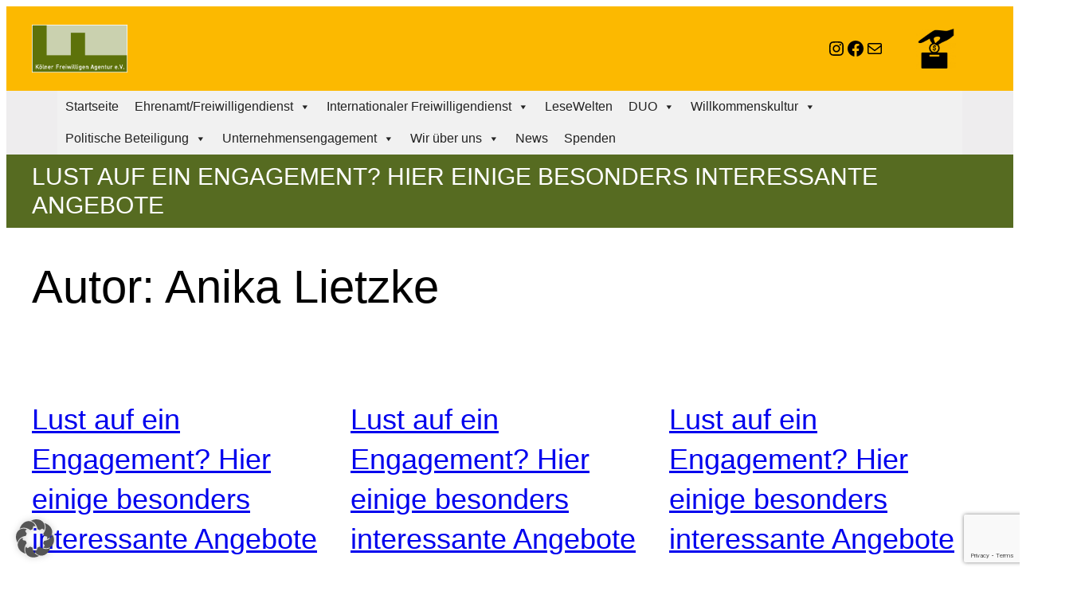

--- FILE ---
content_type: text/html; charset=UTF-8
request_url: https://koeln-freiwillig.de/author/alietzke/
body_size: 24607
content:
<!DOCTYPE html>
<html lang="de">
<head>
	<meta charset="UTF-8" />
	<meta name="viewport" content="width=device-width, initial-scale=1" />
<meta name='robots' content='max-image-preview:large' />
<title>Anika Lietzke &#8211; K&ouml;lner Freiwilligen Agentur</title>
<link rel="alternate" type="application/rss+xml" title="K&ouml;lner Freiwilligen Agentur &raquo; Feed" href="https://koeln-freiwillig.de/feed/" />
<link rel="alternate" type="application/rss+xml" title="K&ouml;lner Freiwilligen Agentur &raquo; Kommentar-Feed" href="https://koeln-freiwillig.de/comments/feed/" />
<link rel="alternate" type="text/calendar" title="K&ouml;lner Freiwilligen Agentur &raquo; iCal Feed" href="https://koeln-freiwillig.de/events/?ical=1" />
<link rel="alternate" type="application/rss+xml" title="K&ouml;lner Freiwilligen Agentur &raquo; Feed für Beiträge von Anika Lietzke" href="https://koeln-freiwillig.de/author/alietzke/feed/" />
<style id='wp-img-auto-sizes-contain-inline-css'>
img:is([sizes=auto i],[sizes^="auto," i]){contain-intrinsic-size:3000px 1500px}
/*# sourceURL=wp-img-auto-sizes-contain-inline-css */
</style>
<style id='wp-block-site-logo-inline-css'>
.wp-block-site-logo{box-sizing:border-box;line-height:0}.wp-block-site-logo a{display:inline-block;line-height:0}.wp-block-site-logo.is-default-size img{height:auto;width:120px}.wp-block-site-logo img{height:auto;max-width:100%}.wp-block-site-logo a,.wp-block-site-logo img{border-radius:inherit}.wp-block-site-logo.aligncenter{margin-left:auto;margin-right:auto;text-align:center}:root :where(.wp-block-site-logo.is-style-rounded){border-radius:9999px}
/*# sourceURL=https://koeln-freiwillig.de/wp-includes/blocks/site-logo/style.min.css */
</style>
<style id='wp-block-social-links-inline-css'>
.wp-block-social-links{background:none;box-sizing:border-box;margin-left:0;padding-left:0;padding-right:0;text-indent:0}.wp-block-social-links .wp-social-link a,.wp-block-social-links .wp-social-link a:hover{border-bottom:0;box-shadow:none;text-decoration:none}.wp-block-social-links .wp-social-link svg{height:1em;width:1em}.wp-block-social-links .wp-social-link span:not(.screen-reader-text){font-size:.65em;margin-left:.5em;margin-right:.5em}.wp-block-social-links.has-small-icon-size{font-size:16px}.wp-block-social-links,.wp-block-social-links.has-normal-icon-size{font-size:24px}.wp-block-social-links.has-large-icon-size{font-size:36px}.wp-block-social-links.has-huge-icon-size{font-size:48px}.wp-block-social-links.aligncenter{display:flex;justify-content:center}.wp-block-social-links.alignright{justify-content:flex-end}.wp-block-social-link{border-radius:9999px;display:block}@media not (prefers-reduced-motion){.wp-block-social-link{transition:transform .1s ease}}.wp-block-social-link{height:auto}.wp-block-social-link a{align-items:center;display:flex;line-height:0}.wp-block-social-link:hover{transform:scale(1.1)}.wp-block-social-links .wp-block-social-link.wp-social-link{display:inline-block;margin:0;padding:0}.wp-block-social-links .wp-block-social-link.wp-social-link .wp-block-social-link-anchor,.wp-block-social-links .wp-block-social-link.wp-social-link .wp-block-social-link-anchor svg,.wp-block-social-links .wp-block-social-link.wp-social-link .wp-block-social-link-anchor:active,.wp-block-social-links .wp-block-social-link.wp-social-link .wp-block-social-link-anchor:hover,.wp-block-social-links .wp-block-social-link.wp-social-link .wp-block-social-link-anchor:visited{color:currentColor;fill:currentColor}:where(.wp-block-social-links:not(.is-style-logos-only)) .wp-social-link{background-color:#f0f0f0;color:#444}:where(.wp-block-social-links:not(.is-style-logos-only)) .wp-social-link-amazon{background-color:#f90;color:#fff}:where(.wp-block-social-links:not(.is-style-logos-only)) .wp-social-link-bandcamp{background-color:#1ea0c3;color:#fff}:where(.wp-block-social-links:not(.is-style-logos-only)) .wp-social-link-behance{background-color:#0757fe;color:#fff}:where(.wp-block-social-links:not(.is-style-logos-only)) .wp-social-link-bluesky{background-color:#0a7aff;color:#fff}:where(.wp-block-social-links:not(.is-style-logos-only)) .wp-social-link-codepen{background-color:#1e1f26;color:#fff}:where(.wp-block-social-links:not(.is-style-logos-only)) .wp-social-link-deviantart{background-color:#02e49b;color:#fff}:where(.wp-block-social-links:not(.is-style-logos-only)) .wp-social-link-discord{background-color:#5865f2;color:#fff}:where(.wp-block-social-links:not(.is-style-logos-only)) .wp-social-link-dribbble{background-color:#e94c89;color:#fff}:where(.wp-block-social-links:not(.is-style-logos-only)) .wp-social-link-dropbox{background-color:#4280ff;color:#fff}:where(.wp-block-social-links:not(.is-style-logos-only)) .wp-social-link-etsy{background-color:#f45800;color:#fff}:where(.wp-block-social-links:not(.is-style-logos-only)) .wp-social-link-facebook{background-color:#0866ff;color:#fff}:where(.wp-block-social-links:not(.is-style-logos-only)) .wp-social-link-fivehundredpx{background-color:#000;color:#fff}:where(.wp-block-social-links:not(.is-style-logos-only)) .wp-social-link-flickr{background-color:#0461dd;color:#fff}:where(.wp-block-social-links:not(.is-style-logos-only)) .wp-social-link-foursquare{background-color:#e65678;color:#fff}:where(.wp-block-social-links:not(.is-style-logos-only)) .wp-social-link-github{background-color:#24292d;color:#fff}:where(.wp-block-social-links:not(.is-style-logos-only)) .wp-social-link-goodreads{background-color:#eceadd;color:#382110}:where(.wp-block-social-links:not(.is-style-logos-only)) .wp-social-link-google{background-color:#ea4434;color:#fff}:where(.wp-block-social-links:not(.is-style-logos-only)) .wp-social-link-gravatar{background-color:#1d4fc4;color:#fff}:where(.wp-block-social-links:not(.is-style-logos-only)) .wp-social-link-instagram{background-color:#f00075;color:#fff}:where(.wp-block-social-links:not(.is-style-logos-only)) .wp-social-link-lastfm{background-color:#e21b24;color:#fff}:where(.wp-block-social-links:not(.is-style-logos-only)) .wp-social-link-linkedin{background-color:#0d66c2;color:#fff}:where(.wp-block-social-links:not(.is-style-logos-only)) .wp-social-link-mastodon{background-color:#3288d4;color:#fff}:where(.wp-block-social-links:not(.is-style-logos-only)) .wp-social-link-medium{background-color:#000;color:#fff}:where(.wp-block-social-links:not(.is-style-logos-only)) .wp-social-link-meetup{background-color:#f6405f;color:#fff}:where(.wp-block-social-links:not(.is-style-logos-only)) .wp-social-link-patreon{background-color:#000;color:#fff}:where(.wp-block-social-links:not(.is-style-logos-only)) .wp-social-link-pinterest{background-color:#e60122;color:#fff}:where(.wp-block-social-links:not(.is-style-logos-only)) .wp-social-link-pocket{background-color:#ef4155;color:#fff}:where(.wp-block-social-links:not(.is-style-logos-only)) .wp-social-link-reddit{background-color:#ff4500;color:#fff}:where(.wp-block-social-links:not(.is-style-logos-only)) .wp-social-link-skype{background-color:#0478d7;color:#fff}:where(.wp-block-social-links:not(.is-style-logos-only)) .wp-social-link-snapchat{background-color:#fefc00;color:#fff;stroke:#000}:where(.wp-block-social-links:not(.is-style-logos-only)) .wp-social-link-soundcloud{background-color:#ff5600;color:#fff}:where(.wp-block-social-links:not(.is-style-logos-only)) .wp-social-link-spotify{background-color:#1bd760;color:#fff}:where(.wp-block-social-links:not(.is-style-logos-only)) .wp-social-link-telegram{background-color:#2aabee;color:#fff}:where(.wp-block-social-links:not(.is-style-logos-only)) .wp-social-link-threads{background-color:#000;color:#fff}:where(.wp-block-social-links:not(.is-style-logos-only)) .wp-social-link-tiktok{background-color:#000;color:#fff}:where(.wp-block-social-links:not(.is-style-logos-only)) .wp-social-link-tumblr{background-color:#011835;color:#fff}:where(.wp-block-social-links:not(.is-style-logos-only)) .wp-social-link-twitch{background-color:#6440a4;color:#fff}:where(.wp-block-social-links:not(.is-style-logos-only)) .wp-social-link-twitter{background-color:#1da1f2;color:#fff}:where(.wp-block-social-links:not(.is-style-logos-only)) .wp-social-link-vimeo{background-color:#1eb7ea;color:#fff}:where(.wp-block-social-links:not(.is-style-logos-only)) .wp-social-link-vk{background-color:#4680c2;color:#fff}:where(.wp-block-social-links:not(.is-style-logos-only)) .wp-social-link-wordpress{background-color:#3499cd;color:#fff}:where(.wp-block-social-links:not(.is-style-logos-only)) .wp-social-link-whatsapp{background-color:#25d366;color:#fff}:where(.wp-block-social-links:not(.is-style-logos-only)) .wp-social-link-x{background-color:#000;color:#fff}:where(.wp-block-social-links:not(.is-style-logos-only)) .wp-social-link-yelp{background-color:#d32422;color:#fff}:where(.wp-block-social-links:not(.is-style-logos-only)) .wp-social-link-youtube{background-color:red;color:#fff}:where(.wp-block-social-links.is-style-logos-only) .wp-social-link{background:none}:where(.wp-block-social-links.is-style-logos-only) .wp-social-link svg{height:1.25em;width:1.25em}:where(.wp-block-social-links.is-style-logos-only) .wp-social-link-amazon{color:#f90}:where(.wp-block-social-links.is-style-logos-only) .wp-social-link-bandcamp{color:#1ea0c3}:where(.wp-block-social-links.is-style-logos-only) .wp-social-link-behance{color:#0757fe}:where(.wp-block-social-links.is-style-logos-only) .wp-social-link-bluesky{color:#0a7aff}:where(.wp-block-social-links.is-style-logos-only) .wp-social-link-codepen{color:#1e1f26}:where(.wp-block-social-links.is-style-logos-only) .wp-social-link-deviantart{color:#02e49b}:where(.wp-block-social-links.is-style-logos-only) .wp-social-link-discord{color:#5865f2}:where(.wp-block-social-links.is-style-logos-only) .wp-social-link-dribbble{color:#e94c89}:where(.wp-block-social-links.is-style-logos-only) .wp-social-link-dropbox{color:#4280ff}:where(.wp-block-social-links.is-style-logos-only) .wp-social-link-etsy{color:#f45800}:where(.wp-block-social-links.is-style-logos-only) .wp-social-link-facebook{color:#0866ff}:where(.wp-block-social-links.is-style-logos-only) .wp-social-link-fivehundredpx{color:#000}:where(.wp-block-social-links.is-style-logos-only) .wp-social-link-flickr{color:#0461dd}:where(.wp-block-social-links.is-style-logos-only) .wp-social-link-foursquare{color:#e65678}:where(.wp-block-social-links.is-style-logos-only) .wp-social-link-github{color:#24292d}:where(.wp-block-social-links.is-style-logos-only) .wp-social-link-goodreads{color:#382110}:where(.wp-block-social-links.is-style-logos-only) .wp-social-link-google{color:#ea4434}:where(.wp-block-social-links.is-style-logos-only) .wp-social-link-gravatar{color:#1d4fc4}:where(.wp-block-social-links.is-style-logos-only) .wp-social-link-instagram{color:#f00075}:where(.wp-block-social-links.is-style-logos-only) .wp-social-link-lastfm{color:#e21b24}:where(.wp-block-social-links.is-style-logos-only) .wp-social-link-linkedin{color:#0d66c2}:where(.wp-block-social-links.is-style-logos-only) .wp-social-link-mastodon{color:#3288d4}:where(.wp-block-social-links.is-style-logos-only) .wp-social-link-medium{color:#000}:where(.wp-block-social-links.is-style-logos-only) .wp-social-link-meetup{color:#f6405f}:where(.wp-block-social-links.is-style-logos-only) .wp-social-link-patreon{color:#000}:where(.wp-block-social-links.is-style-logos-only) .wp-social-link-pinterest{color:#e60122}:where(.wp-block-social-links.is-style-logos-only) .wp-social-link-pocket{color:#ef4155}:where(.wp-block-social-links.is-style-logos-only) .wp-social-link-reddit{color:#ff4500}:where(.wp-block-social-links.is-style-logos-only) .wp-social-link-skype{color:#0478d7}:where(.wp-block-social-links.is-style-logos-only) .wp-social-link-snapchat{color:#fff;stroke:#000}:where(.wp-block-social-links.is-style-logos-only) .wp-social-link-soundcloud{color:#ff5600}:where(.wp-block-social-links.is-style-logos-only) .wp-social-link-spotify{color:#1bd760}:where(.wp-block-social-links.is-style-logos-only) .wp-social-link-telegram{color:#2aabee}:where(.wp-block-social-links.is-style-logos-only) .wp-social-link-threads{color:#000}:where(.wp-block-social-links.is-style-logos-only) .wp-social-link-tiktok{color:#000}:where(.wp-block-social-links.is-style-logos-only) .wp-social-link-tumblr{color:#011835}:where(.wp-block-social-links.is-style-logos-only) .wp-social-link-twitch{color:#6440a4}:where(.wp-block-social-links.is-style-logos-only) .wp-social-link-twitter{color:#1da1f2}:where(.wp-block-social-links.is-style-logos-only) .wp-social-link-vimeo{color:#1eb7ea}:where(.wp-block-social-links.is-style-logos-only) .wp-social-link-vk{color:#4680c2}:where(.wp-block-social-links.is-style-logos-only) .wp-social-link-whatsapp{color:#25d366}:where(.wp-block-social-links.is-style-logos-only) .wp-social-link-wordpress{color:#3499cd}:where(.wp-block-social-links.is-style-logos-only) .wp-social-link-x{color:#000}:where(.wp-block-social-links.is-style-logos-only) .wp-social-link-yelp{color:#d32422}:where(.wp-block-social-links.is-style-logos-only) .wp-social-link-youtube{color:red}.wp-block-social-links.is-style-pill-shape .wp-social-link{width:auto}:root :where(.wp-block-social-links .wp-social-link a){padding:.25em}:root :where(.wp-block-social-links.is-style-logos-only .wp-social-link a){padding:0}:root :where(.wp-block-social-links.is-style-pill-shape .wp-social-link a){padding-left:.6666666667em;padding-right:.6666666667em}.wp-block-social-links:not(.has-icon-color):not(.has-icon-background-color) .wp-social-link-snapchat .wp-block-social-link-label{color:#000}
/*# sourceURL=https://koeln-freiwillig.de/wp-includes/blocks/social-links/style.min.css */
</style>
<style id='wp-block-image-inline-css'>
.wp-block-image>a,.wp-block-image>figure>a{display:inline-block}.wp-block-image img{box-sizing:border-box;height:auto;max-width:100%;vertical-align:bottom}@media not (prefers-reduced-motion){.wp-block-image img.hide{visibility:hidden}.wp-block-image img.show{animation:show-content-image .4s}}.wp-block-image[style*=border-radius] img,.wp-block-image[style*=border-radius]>a{border-radius:inherit}.wp-block-image.has-custom-border img{box-sizing:border-box}.wp-block-image.aligncenter{text-align:center}.wp-block-image.alignfull>a,.wp-block-image.alignwide>a{width:100%}.wp-block-image.alignfull img,.wp-block-image.alignwide img{height:auto;width:100%}.wp-block-image .aligncenter,.wp-block-image .alignleft,.wp-block-image .alignright,.wp-block-image.aligncenter,.wp-block-image.alignleft,.wp-block-image.alignright{display:table}.wp-block-image .aligncenter>figcaption,.wp-block-image .alignleft>figcaption,.wp-block-image .alignright>figcaption,.wp-block-image.aligncenter>figcaption,.wp-block-image.alignleft>figcaption,.wp-block-image.alignright>figcaption{caption-side:bottom;display:table-caption}.wp-block-image .alignleft{float:left;margin:.5em 1em .5em 0}.wp-block-image .alignright{float:right;margin:.5em 0 .5em 1em}.wp-block-image .aligncenter{margin-left:auto;margin-right:auto}.wp-block-image :where(figcaption){margin-bottom:1em;margin-top:.5em}.wp-block-image.is-style-circle-mask img{border-radius:9999px}@supports ((-webkit-mask-image:none) or (mask-image:none)) or (-webkit-mask-image:none){.wp-block-image.is-style-circle-mask img{border-radius:0;-webkit-mask-image:url('data:image/svg+xml;utf8,<svg viewBox="0 0 100 100" xmlns="http://www.w3.org/2000/svg"><circle cx="50" cy="50" r="50"/></svg>');mask-image:url('data:image/svg+xml;utf8,<svg viewBox="0 0 100 100" xmlns="http://www.w3.org/2000/svg"><circle cx="50" cy="50" r="50"/></svg>');mask-mode:alpha;-webkit-mask-position:center;mask-position:center;-webkit-mask-repeat:no-repeat;mask-repeat:no-repeat;-webkit-mask-size:contain;mask-size:contain}}:root :where(.wp-block-image.is-style-rounded img,.wp-block-image .is-style-rounded img){border-radius:9999px}.wp-block-image figure{margin:0}.wp-lightbox-container{display:flex;flex-direction:column;position:relative}.wp-lightbox-container img{cursor:zoom-in}.wp-lightbox-container img:hover+button{opacity:1}.wp-lightbox-container button{align-items:center;backdrop-filter:blur(16px) saturate(180%);background-color:#5a5a5a40;border:none;border-radius:4px;cursor:zoom-in;display:flex;height:20px;justify-content:center;opacity:0;padding:0;position:absolute;right:16px;text-align:center;top:16px;width:20px;z-index:100}@media not (prefers-reduced-motion){.wp-lightbox-container button{transition:opacity .2s ease}}.wp-lightbox-container button:focus-visible{outline:3px auto #5a5a5a40;outline:3px auto -webkit-focus-ring-color;outline-offset:3px}.wp-lightbox-container button:hover{cursor:pointer;opacity:1}.wp-lightbox-container button:focus{opacity:1}.wp-lightbox-container button:focus,.wp-lightbox-container button:hover,.wp-lightbox-container button:not(:hover):not(:active):not(.has-background){background-color:#5a5a5a40;border:none}.wp-lightbox-overlay{box-sizing:border-box;cursor:zoom-out;height:100vh;left:0;overflow:hidden;position:fixed;top:0;visibility:hidden;width:100%;z-index:100000}.wp-lightbox-overlay .close-button{align-items:center;cursor:pointer;display:flex;justify-content:center;min-height:40px;min-width:40px;padding:0;position:absolute;right:calc(env(safe-area-inset-right) + 16px);top:calc(env(safe-area-inset-top) + 16px);z-index:5000000}.wp-lightbox-overlay .close-button:focus,.wp-lightbox-overlay .close-button:hover,.wp-lightbox-overlay .close-button:not(:hover):not(:active):not(.has-background){background:none;border:none}.wp-lightbox-overlay .lightbox-image-container{height:var(--wp--lightbox-container-height);left:50%;overflow:hidden;position:absolute;top:50%;transform:translate(-50%,-50%);transform-origin:top left;width:var(--wp--lightbox-container-width);z-index:9999999999}.wp-lightbox-overlay .wp-block-image{align-items:center;box-sizing:border-box;display:flex;height:100%;justify-content:center;margin:0;position:relative;transform-origin:0 0;width:100%;z-index:3000000}.wp-lightbox-overlay .wp-block-image img{height:var(--wp--lightbox-image-height);min-height:var(--wp--lightbox-image-height);min-width:var(--wp--lightbox-image-width);width:var(--wp--lightbox-image-width)}.wp-lightbox-overlay .wp-block-image figcaption{display:none}.wp-lightbox-overlay button{background:none;border:none}.wp-lightbox-overlay .scrim{background-color:#fff;height:100%;opacity:.9;position:absolute;width:100%;z-index:2000000}.wp-lightbox-overlay.active{visibility:visible}@media not (prefers-reduced-motion){.wp-lightbox-overlay.active{animation:turn-on-visibility .25s both}.wp-lightbox-overlay.active img{animation:turn-on-visibility .35s both}.wp-lightbox-overlay.show-closing-animation:not(.active){animation:turn-off-visibility .35s both}.wp-lightbox-overlay.show-closing-animation:not(.active) img{animation:turn-off-visibility .25s both}.wp-lightbox-overlay.zoom.active{animation:none;opacity:1;visibility:visible}.wp-lightbox-overlay.zoom.active .lightbox-image-container{animation:lightbox-zoom-in .4s}.wp-lightbox-overlay.zoom.active .lightbox-image-container img{animation:none}.wp-lightbox-overlay.zoom.active .scrim{animation:turn-on-visibility .4s forwards}.wp-lightbox-overlay.zoom.show-closing-animation:not(.active){animation:none}.wp-lightbox-overlay.zoom.show-closing-animation:not(.active) .lightbox-image-container{animation:lightbox-zoom-out .4s}.wp-lightbox-overlay.zoom.show-closing-animation:not(.active) .lightbox-image-container img{animation:none}.wp-lightbox-overlay.zoom.show-closing-animation:not(.active) .scrim{animation:turn-off-visibility .4s forwards}}@keyframes show-content-image{0%{visibility:hidden}99%{visibility:hidden}to{visibility:visible}}@keyframes turn-on-visibility{0%{opacity:0}to{opacity:1}}@keyframes turn-off-visibility{0%{opacity:1;visibility:visible}99%{opacity:0;visibility:visible}to{opacity:0;visibility:hidden}}@keyframes lightbox-zoom-in{0%{transform:translate(calc((-100vw + var(--wp--lightbox-scrollbar-width))/2 + var(--wp--lightbox-initial-left-position)),calc(-50vh + var(--wp--lightbox-initial-top-position))) scale(var(--wp--lightbox-scale))}to{transform:translate(-50%,-50%) scale(1)}}@keyframes lightbox-zoom-out{0%{transform:translate(-50%,-50%) scale(1);visibility:visible}99%{visibility:visible}to{transform:translate(calc((-100vw + var(--wp--lightbox-scrollbar-width))/2 + var(--wp--lightbox-initial-left-position)),calc(-50vh + var(--wp--lightbox-initial-top-position))) scale(var(--wp--lightbox-scale));visibility:hidden}}
/*# sourceURL=https://koeln-freiwillig.de/wp-includes/blocks/image/style.min.css */
</style>
<style id='wp-block-group-inline-css'>
.wp-block-group{box-sizing:border-box}:where(.wp-block-group.wp-block-group-is-layout-constrained){position:relative}
/*# sourceURL=https://koeln-freiwillig.de/wp-includes/blocks/group/style.min.css */
</style>
<style id='wp-block-post-title-inline-css'>
.wp-block-post-title{box-sizing:border-box;word-break:break-word}.wp-block-post-title :where(a){display:inline-block;font-family:inherit;font-size:inherit;font-style:inherit;font-weight:inherit;letter-spacing:inherit;line-height:inherit;text-decoration:inherit}
/*# sourceURL=https://koeln-freiwillig.de/wp-includes/blocks/post-title/style.min.css */
</style>
<style id='wp-block-query-title-inline-css'>
.wp-block-query-title{box-sizing:border-box}
/*# sourceURL=https://koeln-freiwillig.de/wp-includes/blocks/query-title/style.min.css */
</style>
<style id='wp-block-paragraph-inline-css'>
.is-small-text{font-size:.875em}.is-regular-text{font-size:1em}.is-large-text{font-size:2.25em}.is-larger-text{font-size:3em}.has-drop-cap:not(:focus):first-letter{float:left;font-size:8.4em;font-style:normal;font-weight:100;line-height:.68;margin:.05em .1em 0 0;text-transform:uppercase}body.rtl .has-drop-cap:not(:focus):first-letter{float:none;margin-left:.1em}p.has-drop-cap.has-background{overflow:hidden}:root :where(p.has-background){padding:1.25em 2.375em}:where(p.has-text-color:not(.has-link-color)) a{color:inherit}p.has-text-align-left[style*="writing-mode:vertical-lr"],p.has-text-align-right[style*="writing-mode:vertical-rl"]{rotate:180deg}
/*# sourceURL=https://koeln-freiwillig.de/wp-includes/blocks/paragraph/style.min.css */
</style>
<style id='wp-block-post-excerpt-inline-css'>
:where(.wp-block-post-excerpt){box-sizing:border-box;margin-bottom:var(--wp--style--block-gap);margin-top:var(--wp--style--block-gap)}.wp-block-post-excerpt__excerpt{margin-bottom:0;margin-top:0}.wp-block-post-excerpt__more-text{margin-bottom:0;margin-top:var(--wp--style--block-gap)}.wp-block-post-excerpt__more-link{display:inline-block}
/*# sourceURL=https://koeln-freiwillig.de/wp-includes/blocks/post-excerpt/style.min.css */
</style>
<style id='wp-block-post-date-inline-css'>
.wp-block-post-date{box-sizing:border-box}
/*# sourceURL=https://koeln-freiwillig.de/wp-includes/blocks/post-date/style.min.css */
</style>
<style id='wp-block-spacer-inline-css'>
.wp-block-spacer{clear:both}
/*# sourceURL=https://koeln-freiwillig.de/wp-includes/blocks/spacer/style.min.css */
</style>
<style id='wp-block-post-featured-image-inline-css'>
.wp-block-post-featured-image{margin-left:0;margin-right:0}.wp-block-post-featured-image a{display:block;height:100%}.wp-block-post-featured-image :where(img){box-sizing:border-box;height:auto;max-width:100%;vertical-align:bottom;width:100%}.wp-block-post-featured-image.alignfull img,.wp-block-post-featured-image.alignwide img{width:100%}.wp-block-post-featured-image .wp-block-post-featured-image__overlay.has-background-dim{background-color:#000;inset:0;position:absolute}.wp-block-post-featured-image{position:relative}.wp-block-post-featured-image .wp-block-post-featured-image__overlay.has-background-gradient{background-color:initial}.wp-block-post-featured-image .wp-block-post-featured-image__overlay.has-background-dim-0{opacity:0}.wp-block-post-featured-image .wp-block-post-featured-image__overlay.has-background-dim-10{opacity:.1}.wp-block-post-featured-image .wp-block-post-featured-image__overlay.has-background-dim-20{opacity:.2}.wp-block-post-featured-image .wp-block-post-featured-image__overlay.has-background-dim-30{opacity:.3}.wp-block-post-featured-image .wp-block-post-featured-image__overlay.has-background-dim-40{opacity:.4}.wp-block-post-featured-image .wp-block-post-featured-image__overlay.has-background-dim-50{opacity:.5}.wp-block-post-featured-image .wp-block-post-featured-image__overlay.has-background-dim-60{opacity:.6}.wp-block-post-featured-image .wp-block-post-featured-image__overlay.has-background-dim-70{opacity:.7}.wp-block-post-featured-image .wp-block-post-featured-image__overlay.has-background-dim-80{opacity:.8}.wp-block-post-featured-image .wp-block-post-featured-image__overlay.has-background-dim-90{opacity:.9}.wp-block-post-featured-image .wp-block-post-featured-image__overlay.has-background-dim-100{opacity:1}.wp-block-post-featured-image:where(.alignleft,.alignright){width:100%}
/*# sourceURL=https://koeln-freiwillig.de/wp-includes/blocks/post-featured-image/style.min.css */
</style>
<style id='wp-block-post-template-inline-css'>
.wp-block-post-template{box-sizing:border-box;list-style:none;margin-bottom:0;margin-top:0;max-width:100%;padding:0}.wp-block-post-template.is-flex-container{display:flex;flex-direction:row;flex-wrap:wrap;gap:1.25em}.wp-block-post-template.is-flex-container>li{margin:0;width:100%}@media (min-width:600px){.wp-block-post-template.is-flex-container.is-flex-container.columns-2>li{width:calc(50% - .625em)}.wp-block-post-template.is-flex-container.is-flex-container.columns-3>li{width:calc(33.33333% - .83333em)}.wp-block-post-template.is-flex-container.is-flex-container.columns-4>li{width:calc(25% - .9375em)}.wp-block-post-template.is-flex-container.is-flex-container.columns-5>li{width:calc(20% - 1em)}.wp-block-post-template.is-flex-container.is-flex-container.columns-6>li{width:calc(16.66667% - 1.04167em)}}@media (max-width:600px){.wp-block-post-template-is-layout-grid.wp-block-post-template-is-layout-grid.wp-block-post-template-is-layout-grid.wp-block-post-template-is-layout-grid{grid-template-columns:1fr}}.wp-block-post-template-is-layout-constrained>li>.alignright,.wp-block-post-template-is-layout-flow>li>.alignright{float:right;margin-inline-end:0;margin-inline-start:2em}.wp-block-post-template-is-layout-constrained>li>.alignleft,.wp-block-post-template-is-layout-flow>li>.alignleft{float:left;margin-inline-end:2em;margin-inline-start:0}.wp-block-post-template-is-layout-constrained>li>.aligncenter,.wp-block-post-template-is-layout-flow>li>.aligncenter{margin-inline-end:auto;margin-inline-start:auto}
/*# sourceURL=https://koeln-freiwillig.de/wp-includes/blocks/post-template/style.min.css */
</style>
<style id='wp-block-query-pagination-inline-css'>
.wp-block-query-pagination.is-content-justification-space-between>.wp-block-query-pagination-next:last-of-type{margin-inline-start:auto}.wp-block-query-pagination.is-content-justification-space-between>.wp-block-query-pagination-previous:first-child{margin-inline-end:auto}.wp-block-query-pagination .wp-block-query-pagination-previous-arrow{display:inline-block;margin-right:1ch}.wp-block-query-pagination .wp-block-query-pagination-previous-arrow:not(.is-arrow-chevron){transform:scaleX(1)}.wp-block-query-pagination .wp-block-query-pagination-next-arrow{display:inline-block;margin-left:1ch}.wp-block-query-pagination .wp-block-query-pagination-next-arrow:not(.is-arrow-chevron){transform:scaleX(1)}.wp-block-query-pagination.aligncenter{justify-content:center}
/*# sourceURL=https://koeln-freiwillig.de/wp-includes/blocks/query-pagination/style.min.css */
</style>
<link rel='stylesheet' id='metaslider-responsive-slider-css' href='https://koeln-freiwillig.de/wp-content/plugins/ml-slider/assets/sliders/responsiveslides/responsiveslides.css?ver=3.104.0' media='all' property='stylesheet' />
<link rel='stylesheet' id='metaslider-public-css' href='https://koeln-freiwillig.de/wp-content/plugins/ml-slider/assets/metaslider/public.css?ver=3.104.0' media='all' property='stylesheet' />
<style id='metaslider-public-inline-css'>
@media only screen and (max-width: 767px) { .hide-arrows-smartphone .flex-direction-nav, .hide-navigation-smartphone .flex-control-paging, .hide-navigation-smartphone .flex-control-nav, .hide-navigation-smartphone .filmstrip, .hide-slideshow-smartphone, .metaslider-hidden-content.hide-smartphone{ display: none!important; }}@media only screen and (min-width : 768px) and (max-width: 1023px) { .hide-arrows-tablet .flex-direction-nav, .hide-navigation-tablet .flex-control-paging, .hide-navigation-tablet .flex-control-nav, .hide-navigation-tablet .filmstrip, .hide-slideshow-tablet, .metaslider-hidden-content.hide-tablet{ display: none!important; }}@media only screen and (min-width : 1024px) and (max-width: 1439px) { .hide-arrows-laptop .flex-direction-nav, .hide-navigation-laptop .flex-control-paging, .hide-navigation-laptop .flex-control-nav, .hide-navigation-laptop .filmstrip, .hide-slideshow-laptop, .metaslider-hidden-content.hide-laptop{ display: none!important; }}@media only screen and (min-width : 1440px) { .hide-arrows-desktop .flex-direction-nav, .hide-navigation-desktop .flex-control-paging, .hide-navigation-desktop .flex-control-nav, .hide-navigation-desktop .filmstrip, .hide-slideshow-desktop, .metaslider-hidden-content.hide-desktop{ display: none!important; }}
/*# sourceURL=metaslider-public-inline-css */
</style>
<style id='wp-block-columns-inline-css'>
.wp-block-columns{box-sizing:border-box;display:flex;flex-wrap:wrap!important}@media (min-width:782px){.wp-block-columns{flex-wrap:nowrap!important}}.wp-block-columns{align-items:normal!important}.wp-block-columns.are-vertically-aligned-top{align-items:flex-start}.wp-block-columns.are-vertically-aligned-center{align-items:center}.wp-block-columns.are-vertically-aligned-bottom{align-items:flex-end}@media (max-width:781px){.wp-block-columns:not(.is-not-stacked-on-mobile)>.wp-block-column{flex-basis:100%!important}}@media (min-width:782px){.wp-block-columns:not(.is-not-stacked-on-mobile)>.wp-block-column{flex-basis:0;flex-grow:1}.wp-block-columns:not(.is-not-stacked-on-mobile)>.wp-block-column[style*=flex-basis]{flex-grow:0}}.wp-block-columns.is-not-stacked-on-mobile{flex-wrap:nowrap!important}.wp-block-columns.is-not-stacked-on-mobile>.wp-block-column{flex-basis:0;flex-grow:1}.wp-block-columns.is-not-stacked-on-mobile>.wp-block-column[style*=flex-basis]{flex-grow:0}:where(.wp-block-columns){margin-bottom:1.75em}:where(.wp-block-columns.has-background){padding:1.25em 2.375em}.wp-block-column{flex-grow:1;min-width:0;overflow-wrap:break-word;word-break:break-word}.wp-block-column.is-vertically-aligned-top{align-self:flex-start}.wp-block-column.is-vertically-aligned-center{align-self:center}.wp-block-column.is-vertically-aligned-bottom{align-self:flex-end}.wp-block-column.is-vertically-aligned-stretch{align-self:stretch}.wp-block-column.is-vertically-aligned-bottom,.wp-block-column.is-vertically-aligned-center,.wp-block-column.is-vertically-aligned-top{width:100%}
/*# sourceURL=https://koeln-freiwillig.de/wp-includes/blocks/columns/style.min.css */
</style>
<style id='wp-emoji-styles-inline-css'>

	img.wp-smiley, img.emoji {
		display: inline !important;
		border: none !important;
		box-shadow: none !important;
		height: 1em !important;
		width: 1em !important;
		margin: 0 0.07em !important;
		vertical-align: -0.1em !important;
		background: none !important;
		padding: 0 !important;
	}
/*# sourceURL=wp-emoji-styles-inline-css */
</style>
<style id='wp-block-library-inline-css'>
:root{--wp-block-synced-color:#7a00df;--wp-block-synced-color--rgb:122,0,223;--wp-bound-block-color:var(--wp-block-synced-color);--wp-editor-canvas-background:#ddd;--wp-admin-theme-color:#007cba;--wp-admin-theme-color--rgb:0,124,186;--wp-admin-theme-color-darker-10:#006ba1;--wp-admin-theme-color-darker-10--rgb:0,107,160.5;--wp-admin-theme-color-darker-20:#005a87;--wp-admin-theme-color-darker-20--rgb:0,90,135;--wp-admin-border-width-focus:2px}@media (min-resolution:192dpi){:root{--wp-admin-border-width-focus:1.5px}}.wp-element-button{cursor:pointer}:root .has-very-light-gray-background-color{background-color:#eee}:root .has-very-dark-gray-background-color{background-color:#313131}:root .has-very-light-gray-color{color:#eee}:root .has-very-dark-gray-color{color:#313131}:root .has-vivid-green-cyan-to-vivid-cyan-blue-gradient-background{background:linear-gradient(135deg,#00d084,#0693e3)}:root .has-purple-crush-gradient-background{background:linear-gradient(135deg,#34e2e4,#4721fb 50%,#ab1dfe)}:root .has-hazy-dawn-gradient-background{background:linear-gradient(135deg,#faaca8,#dad0ec)}:root .has-subdued-olive-gradient-background{background:linear-gradient(135deg,#fafae1,#67a671)}:root .has-atomic-cream-gradient-background{background:linear-gradient(135deg,#fdd79a,#004a59)}:root .has-nightshade-gradient-background{background:linear-gradient(135deg,#330968,#31cdcf)}:root .has-midnight-gradient-background{background:linear-gradient(135deg,#020381,#2874fc)}:root{--wp--preset--font-size--normal:16px;--wp--preset--font-size--huge:42px}.has-regular-font-size{font-size:1em}.has-larger-font-size{font-size:2.625em}.has-normal-font-size{font-size:var(--wp--preset--font-size--normal)}.has-huge-font-size{font-size:var(--wp--preset--font-size--huge)}.has-text-align-center{text-align:center}.has-text-align-left{text-align:left}.has-text-align-right{text-align:right}.has-fit-text{white-space:nowrap!important}#end-resizable-editor-section{display:none}.aligncenter{clear:both}.items-justified-left{justify-content:flex-start}.items-justified-center{justify-content:center}.items-justified-right{justify-content:flex-end}.items-justified-space-between{justify-content:space-between}.screen-reader-text{border:0;clip-path:inset(50%);height:1px;margin:-1px;overflow:hidden;padding:0;position:absolute;width:1px;word-wrap:normal!important}.screen-reader-text:focus{background-color:#ddd;clip-path:none;color:#444;display:block;font-size:1em;height:auto;left:5px;line-height:normal;padding:15px 23px 14px;text-decoration:none;top:5px;width:auto;z-index:100000}html :where(.has-border-color){border-style:solid}html :where([style*=border-top-color]){border-top-style:solid}html :where([style*=border-right-color]){border-right-style:solid}html :where([style*=border-bottom-color]){border-bottom-style:solid}html :where([style*=border-left-color]){border-left-style:solid}html :where([style*=border-width]){border-style:solid}html :where([style*=border-top-width]){border-top-style:solid}html :where([style*=border-right-width]){border-right-style:solid}html :where([style*=border-bottom-width]){border-bottom-style:solid}html :where([style*=border-left-width]){border-left-style:solid}html :where(img[class*=wp-image-]){height:auto;max-width:100%}:where(figure){margin:0 0 1em}html :where(.is-position-sticky){--wp-admin--admin-bar--position-offset:var(--wp-admin--admin-bar--height,0px)}@media screen and (max-width:600px){html :where(.is-position-sticky){--wp-admin--admin-bar--position-offset:0px}}
/*# sourceURL=/wp-includes/css/dist/block-library/common.min.css */
</style>
<style id='global-styles-inline-css'>
:root{--wp--preset--aspect-ratio--square: 1;--wp--preset--aspect-ratio--4-3: 4/3;--wp--preset--aspect-ratio--3-4: 3/4;--wp--preset--aspect-ratio--3-2: 3/2;--wp--preset--aspect-ratio--2-3: 2/3;--wp--preset--aspect-ratio--16-9: 16/9;--wp--preset--aspect-ratio--9-16: 9/16;--wp--preset--color--black: #000000;--wp--preset--color--cyan-bluish-gray: #abb8c3;--wp--preset--color--white: #ffffff;--wp--preset--color--pale-pink: #f78da7;--wp--preset--color--vivid-red: #cf2e2e;--wp--preset--color--luminous-vivid-orange: #ff6900;--wp--preset--color--luminous-vivid-amber: #fcb900;--wp--preset--color--light-green-cyan: #7bdcb5;--wp--preset--color--vivid-green-cyan: #00d084;--wp--preset--color--pale-cyan-blue: #8ed1fc;--wp--preset--color--vivid-cyan-blue: #0693e3;--wp--preset--color--vivid-purple: #9b51e0;--wp--preset--color--base: #ffffff;--wp--preset--color--contrast: #000000;--wp--preset--color--primary: #9DFF20;--wp--preset--color--secondary: #345C00;--wp--preset--color--tertiary: #F6F6F6;--wp--preset--gradient--vivid-cyan-blue-to-vivid-purple: linear-gradient(135deg,rgba(6,147,227,1) 0%,rgb(155,81,224) 100%);--wp--preset--gradient--light-green-cyan-to-vivid-green-cyan: linear-gradient(135deg,rgb(122,220,180) 0%,rgb(0,208,130) 100%);--wp--preset--gradient--luminous-vivid-amber-to-luminous-vivid-orange: linear-gradient(135deg,rgba(252,185,0,1) 0%,rgba(255,105,0,1) 100%);--wp--preset--gradient--luminous-vivid-orange-to-vivid-red: linear-gradient(135deg,rgba(255,105,0,1) 0%,rgb(207,46,46) 100%);--wp--preset--gradient--very-light-gray-to-cyan-bluish-gray: linear-gradient(135deg,rgb(238,238,238) 0%,rgb(169,184,195) 100%);--wp--preset--gradient--cool-to-warm-spectrum: linear-gradient(135deg,rgb(74,234,220) 0%,rgb(151,120,209) 20%,rgb(207,42,186) 40%,rgb(238,44,130) 60%,rgb(251,105,98) 80%,rgb(254,248,76) 100%);--wp--preset--gradient--blush-light-purple: linear-gradient(135deg,rgb(255,206,236) 0%,rgb(152,150,240) 100%);--wp--preset--gradient--blush-bordeaux: linear-gradient(135deg,rgb(254,205,165) 0%,rgb(254,45,45) 50%,rgb(107,0,62) 100%);--wp--preset--gradient--luminous-dusk: linear-gradient(135deg,rgb(255,203,112) 0%,rgb(199,81,192) 50%,rgb(65,88,208) 100%);--wp--preset--gradient--pale-ocean: linear-gradient(135deg,rgb(255,245,203) 0%,rgb(182,227,212) 50%,rgb(51,167,181) 100%);--wp--preset--gradient--electric-grass: linear-gradient(135deg,rgb(202,248,128) 0%,rgb(113,206,126) 100%);--wp--preset--gradient--midnight: linear-gradient(135deg,rgb(2,3,129) 0%,rgb(40,116,252) 100%);--wp--preset--font-size--small: clamp(0.875rem, 0.875rem + ((1vw - 0.2rem) * 0.227), 1rem);--wp--preset--font-size--medium: clamp(1rem, 1rem + ((1vw - 0.2rem) * 0.227), 1.125rem);--wp--preset--font-size--large: clamp(1.75rem, 1.75rem + ((1vw - 0.2rem) * 0.227), 1.875rem);--wp--preset--font-size--x-large: 2.25rem;--wp--preset--font-size--xx-large: clamp(4rem, 4rem + ((1vw - 0.2rem) * 10.909), 10rem);--wp--preset--font-family--dm-sans: "DM Sans", sans-serif;--wp--preset--font-family--ibm-plex-mono: 'IBM Plex Mono', monospace;--wp--preset--font-family--inter: "Inter", sans-serif;--wp--preset--font-family--system-font: -apple-system,BlinkMacSystemFont,"Segoe UI",Roboto,Oxygen-Sans,Ubuntu,Cantarell,"Helvetica Neue",sans-serif;--wp--preset--font-family--source-serif-pro: "Source Serif Pro", serif;--wp--preset--spacing--20: 0.44rem;--wp--preset--spacing--30: clamp(1.5rem, 5vw, 2rem);--wp--preset--spacing--40: clamp(1.8rem, 1.8rem + ((1vw - 0.48rem) * 2.885), 3rem);--wp--preset--spacing--50: clamp(2.5rem, 8vw, 4.5rem);--wp--preset--spacing--60: clamp(3.75rem, 10vw, 7rem);--wp--preset--spacing--70: clamp(5rem, 5.25rem + ((1vw - 0.48rem) * 9.096), 8rem);--wp--preset--spacing--80: clamp(7rem, 14vw, 11rem);--wp--preset--shadow--natural: 6px 6px 9px rgba(0, 0, 0, 0.2);--wp--preset--shadow--deep: 12px 12px 50px rgba(0, 0, 0, 0.4);--wp--preset--shadow--sharp: 6px 6px 0px rgba(0, 0, 0, 0.2);--wp--preset--shadow--outlined: 6px 6px 0px -3px rgba(255, 255, 255, 1), 6px 6px rgba(0, 0, 0, 1);--wp--preset--shadow--crisp: 6px 6px 0px rgba(0, 0, 0, 1);}:root { --wp--style--global--content-size: 1200px;--wp--style--global--wide-size: 1200px; }:where(body) { margin: 0; }.wp-site-blocks { padding-top: var(--wp--style--root--padding-top); padding-bottom: var(--wp--style--root--padding-bottom); }.has-global-padding { padding-right: var(--wp--style--root--padding-right); padding-left: var(--wp--style--root--padding-left); }.has-global-padding > .alignfull { margin-right: calc(var(--wp--style--root--padding-right) * -1); margin-left: calc(var(--wp--style--root--padding-left) * -1); }.has-global-padding :where(:not(.alignfull.is-layout-flow) > .has-global-padding:not(.wp-block-block, .alignfull)) { padding-right: 0; padding-left: 0; }.has-global-padding :where(:not(.alignfull.is-layout-flow) > .has-global-padding:not(.wp-block-block, .alignfull)) > .alignfull { margin-left: 0; margin-right: 0; }.wp-site-blocks > .alignleft { float: left; margin-right: 2em; }.wp-site-blocks > .alignright { float: right; margin-left: 2em; }.wp-site-blocks > .aligncenter { justify-content: center; margin-left: auto; margin-right: auto; }:where(.wp-site-blocks) > * { margin-block-start: 1.5rem; margin-block-end: 0; }:where(.wp-site-blocks) > :first-child { margin-block-start: 0; }:where(.wp-site-blocks) > :last-child { margin-block-end: 0; }:root { --wp--style--block-gap: 1.5rem; }:root :where(.is-layout-flow) > :first-child{margin-block-start: 0;}:root :where(.is-layout-flow) > :last-child{margin-block-end: 0;}:root :where(.is-layout-flow) > *{margin-block-start: 1.5rem;margin-block-end: 0;}:root :where(.is-layout-constrained) > :first-child{margin-block-start: 0;}:root :where(.is-layout-constrained) > :last-child{margin-block-end: 0;}:root :where(.is-layout-constrained) > *{margin-block-start: 1.5rem;margin-block-end: 0;}:root :where(.is-layout-flex){gap: 1.5rem;}:root :where(.is-layout-grid){gap: 1.5rem;}.is-layout-flow > .alignleft{float: left;margin-inline-start: 0;margin-inline-end: 2em;}.is-layout-flow > .alignright{float: right;margin-inline-start: 2em;margin-inline-end: 0;}.is-layout-flow > .aligncenter{margin-left: auto !important;margin-right: auto !important;}.is-layout-constrained > .alignleft{float: left;margin-inline-start: 0;margin-inline-end: 2em;}.is-layout-constrained > .alignright{float: right;margin-inline-start: 2em;margin-inline-end: 0;}.is-layout-constrained > .aligncenter{margin-left: auto !important;margin-right: auto !important;}.is-layout-constrained > :where(:not(.alignleft):not(.alignright):not(.alignfull)){max-width: var(--wp--style--global--content-size);margin-left: auto !important;margin-right: auto !important;}.is-layout-constrained > .alignwide{max-width: var(--wp--style--global--wide-size);}body .is-layout-flex{display: flex;}.is-layout-flex{flex-wrap: wrap;align-items: center;}.is-layout-flex > :is(*, div){margin: 0;}body .is-layout-grid{display: grid;}.is-layout-grid > :is(*, div){margin: 0;}body{background-color: var(--wp--preset--color--base);color: var(--wp--preset--color--contrast);font-family: var(--wp--preset--font-family--system-font);font-size: var(--wp--preset--font-size--medium);line-height: 1.6;--wp--style--root--padding-top: 0;--wp--style--root--padding-right: var(--wp--preset--spacing--30);--wp--style--root--padding-bottom: 0;--wp--style--root--padding-left: var(--wp--preset--spacing--30);}a:where(:not(.wp-element-button)){color: var(--wp--preset--color--contrast);text-decoration: underline;}:root :where(a:where(:not(.wp-element-button)):hover){text-decoration: none;}:root :where(a:where(:not(.wp-element-button)):focus){text-decoration: underline dashed;}:root :where(a:where(:not(.wp-element-button)):active){color: var(--wp--preset--color--secondary);text-decoration: none;}h1, h2, h3, h4, h5, h6{font-weight: 400;line-height: 1.4;}h1{font-size: clamp(2.032rem, 2.032rem + ((1vw - 0.2rem) * 2.896), 3.625rem);line-height: 1.2;}h2{font-size: clamp(2.625rem, calc(2.625rem + ((1vw - 0.48rem) * 8.4135)), 3.25rem);line-height: 1.2;}h3{font-size: var(--wp--preset--font-size--x-large);}h4{font-size: var(--wp--preset--font-size--large);}h5{font-size: var(--wp--preset--font-size--medium);font-weight: 700;text-transform: uppercase;}h6{font-size: var(--wp--preset--font-size--medium);text-transform: uppercase;}:root :where(.wp-element-button, .wp-block-button__link){background-color: var(--wp--preset--color--primary);border-radius: 0;border-width: 0;color: var(--wp--preset--color--contrast);font-family: inherit;font-size: inherit;font-style: inherit;font-weight: inherit;letter-spacing: inherit;line-height: inherit;padding-top: calc(0.667em + 2px);padding-right: calc(1.333em + 2px);padding-bottom: calc(0.667em + 2px);padding-left: calc(1.333em + 2px);text-decoration: none;text-transform: inherit;}:root :where(.wp-element-button:visited, .wp-block-button__link:visited){color: var(--wp--preset--color--contrast);}:root :where(.wp-element-button:hover, .wp-block-button__link:hover){background-color: var(--wp--preset--color--contrast);color: var(--wp--preset--color--base);}:root :where(.wp-element-button:focus, .wp-block-button__link:focus){background-color: var(--wp--preset--color--contrast);color: var(--wp--preset--color--base);}:root :where(.wp-element-button:active, .wp-block-button__link:active){background-color: var(--wp--preset--color--secondary);color: var(--wp--preset--color--base);}.has-black-color{color: var(--wp--preset--color--black) !important;}.has-cyan-bluish-gray-color{color: var(--wp--preset--color--cyan-bluish-gray) !important;}.has-white-color{color: var(--wp--preset--color--white) !important;}.has-pale-pink-color{color: var(--wp--preset--color--pale-pink) !important;}.has-vivid-red-color{color: var(--wp--preset--color--vivid-red) !important;}.has-luminous-vivid-orange-color{color: var(--wp--preset--color--luminous-vivid-orange) !important;}.has-luminous-vivid-amber-color{color: var(--wp--preset--color--luminous-vivid-amber) !important;}.has-light-green-cyan-color{color: var(--wp--preset--color--light-green-cyan) !important;}.has-vivid-green-cyan-color{color: var(--wp--preset--color--vivid-green-cyan) !important;}.has-pale-cyan-blue-color{color: var(--wp--preset--color--pale-cyan-blue) !important;}.has-vivid-cyan-blue-color{color: var(--wp--preset--color--vivid-cyan-blue) !important;}.has-vivid-purple-color{color: var(--wp--preset--color--vivid-purple) !important;}.has-base-color{color: var(--wp--preset--color--base) !important;}.has-contrast-color{color: var(--wp--preset--color--contrast) !important;}.has-primary-color{color: var(--wp--preset--color--primary) !important;}.has-secondary-color{color: var(--wp--preset--color--secondary) !important;}.has-tertiary-color{color: var(--wp--preset--color--tertiary) !important;}.has-black-background-color{background-color: var(--wp--preset--color--black) !important;}.has-cyan-bluish-gray-background-color{background-color: var(--wp--preset--color--cyan-bluish-gray) !important;}.has-white-background-color{background-color: var(--wp--preset--color--white) !important;}.has-pale-pink-background-color{background-color: var(--wp--preset--color--pale-pink) !important;}.has-vivid-red-background-color{background-color: var(--wp--preset--color--vivid-red) !important;}.has-luminous-vivid-orange-background-color{background-color: var(--wp--preset--color--luminous-vivid-orange) !important;}.has-luminous-vivid-amber-background-color{background-color: var(--wp--preset--color--luminous-vivid-amber) !important;}.has-light-green-cyan-background-color{background-color: var(--wp--preset--color--light-green-cyan) !important;}.has-vivid-green-cyan-background-color{background-color: var(--wp--preset--color--vivid-green-cyan) !important;}.has-pale-cyan-blue-background-color{background-color: var(--wp--preset--color--pale-cyan-blue) !important;}.has-vivid-cyan-blue-background-color{background-color: var(--wp--preset--color--vivid-cyan-blue) !important;}.has-vivid-purple-background-color{background-color: var(--wp--preset--color--vivid-purple) !important;}.has-base-background-color{background-color: var(--wp--preset--color--base) !important;}.has-contrast-background-color{background-color: var(--wp--preset--color--contrast) !important;}.has-primary-background-color{background-color: var(--wp--preset--color--primary) !important;}.has-secondary-background-color{background-color: var(--wp--preset--color--secondary) !important;}.has-tertiary-background-color{background-color: var(--wp--preset--color--tertiary) !important;}.has-black-border-color{border-color: var(--wp--preset--color--black) !important;}.has-cyan-bluish-gray-border-color{border-color: var(--wp--preset--color--cyan-bluish-gray) !important;}.has-white-border-color{border-color: var(--wp--preset--color--white) !important;}.has-pale-pink-border-color{border-color: var(--wp--preset--color--pale-pink) !important;}.has-vivid-red-border-color{border-color: var(--wp--preset--color--vivid-red) !important;}.has-luminous-vivid-orange-border-color{border-color: var(--wp--preset--color--luminous-vivid-orange) !important;}.has-luminous-vivid-amber-border-color{border-color: var(--wp--preset--color--luminous-vivid-amber) !important;}.has-light-green-cyan-border-color{border-color: var(--wp--preset--color--light-green-cyan) !important;}.has-vivid-green-cyan-border-color{border-color: var(--wp--preset--color--vivid-green-cyan) !important;}.has-pale-cyan-blue-border-color{border-color: var(--wp--preset--color--pale-cyan-blue) !important;}.has-vivid-cyan-blue-border-color{border-color: var(--wp--preset--color--vivid-cyan-blue) !important;}.has-vivid-purple-border-color{border-color: var(--wp--preset--color--vivid-purple) !important;}.has-base-border-color{border-color: var(--wp--preset--color--base) !important;}.has-contrast-border-color{border-color: var(--wp--preset--color--contrast) !important;}.has-primary-border-color{border-color: var(--wp--preset--color--primary) !important;}.has-secondary-border-color{border-color: var(--wp--preset--color--secondary) !important;}.has-tertiary-border-color{border-color: var(--wp--preset--color--tertiary) !important;}.has-vivid-cyan-blue-to-vivid-purple-gradient-background{background: var(--wp--preset--gradient--vivid-cyan-blue-to-vivid-purple) !important;}.has-light-green-cyan-to-vivid-green-cyan-gradient-background{background: var(--wp--preset--gradient--light-green-cyan-to-vivid-green-cyan) !important;}.has-luminous-vivid-amber-to-luminous-vivid-orange-gradient-background{background: var(--wp--preset--gradient--luminous-vivid-amber-to-luminous-vivid-orange) !important;}.has-luminous-vivid-orange-to-vivid-red-gradient-background{background: var(--wp--preset--gradient--luminous-vivid-orange-to-vivid-red) !important;}.has-very-light-gray-to-cyan-bluish-gray-gradient-background{background: var(--wp--preset--gradient--very-light-gray-to-cyan-bluish-gray) !important;}.has-cool-to-warm-spectrum-gradient-background{background: var(--wp--preset--gradient--cool-to-warm-spectrum) !important;}.has-blush-light-purple-gradient-background{background: var(--wp--preset--gradient--blush-light-purple) !important;}.has-blush-bordeaux-gradient-background{background: var(--wp--preset--gradient--blush-bordeaux) !important;}.has-luminous-dusk-gradient-background{background: var(--wp--preset--gradient--luminous-dusk) !important;}.has-pale-ocean-gradient-background{background: var(--wp--preset--gradient--pale-ocean) !important;}.has-electric-grass-gradient-background{background: var(--wp--preset--gradient--electric-grass) !important;}.has-midnight-gradient-background{background: var(--wp--preset--gradient--midnight) !important;}.has-small-font-size{font-size: var(--wp--preset--font-size--small) !important;}.has-medium-font-size{font-size: var(--wp--preset--font-size--medium) !important;}.has-large-font-size{font-size: var(--wp--preset--font-size--large) !important;}.has-x-large-font-size{font-size: var(--wp--preset--font-size--x-large) !important;}.has-xx-large-font-size{font-size: var(--wp--preset--font-size--xx-large) !important;}.has-dm-sans-font-family{font-family: var(--wp--preset--font-family--dm-sans) !important;}.has-ibm-plex-mono-font-family{font-family: var(--wp--preset--font-family--ibm-plex-mono) !important;}.has-inter-font-family{font-family: var(--wp--preset--font-family--inter) !important;}.has-system-font-font-family{font-family: var(--wp--preset--font-family--system-font) !important;}.has-source-serif-pro-font-family{font-family: var(--wp--preset--font-family--source-serif-pro) !important;}
:root :where(.wp-block-post-excerpt){font-size: var(--wp--preset--font-size--medium);}
:root :where(.wp-block-post-date){font-size: var(--wp--preset--font-size--small);font-weight: 400;}
:root :where(.wp-block-post-date a:where(:not(.wp-element-button))){text-decoration: none;}
:root :where(.wp-block-post-date a:where(:not(.wp-element-button)):hover){text-decoration: underline;}
:root :where(.wp-block-post-title){font-weight: 400;margin-top: 1.25rem;margin-bottom: 1.25rem;}
:root :where(.wp-block-post-title a:where(:not(.wp-element-button))){text-decoration: none;}
:root :where(.wp-block-post-title a:where(:not(.wp-element-button)):hover){text-decoration: underline;}
:root :where(.wp-block-post-title a:where(:not(.wp-element-button)):focus){text-decoration: underline dashed;}
:root :where(.wp-block-post-title a:where(:not(.wp-element-button)):active){color: var(--wp--preset--color--secondary);text-decoration: none;}
:root :where(.wp-block-query-pagination){font-size: var(--wp--preset--font-size--small);font-weight: 400;}
:root :where(.wp-block-query-pagination a:where(:not(.wp-element-button))){text-decoration: none;}
:root :where(.wp-block-query-pagination a:where(:not(.wp-element-button)):hover){text-decoration: underline;}
/*# sourceURL=global-styles-inline-css */
</style>
<style id='core-block-supports-inline-css'>
.wp-container-core-social-links-is-layout-a138f6d3{flex-wrap:nowrap;gap:0 var(--wp--preset--spacing--30);justify-content:space-between;}.wp-container-core-group-is-layout-6c531013{flex-wrap:nowrap;}.wp-container-core-group-is-layout-f7ee78fa{flex-wrap:nowrap;justify-content:space-between;}.wp-container-core-group-is-layout-dc06fb1d > :where(:not(.alignleft):not(.alignright):not(.alignfull)){max-width:1200px;margin-left:auto !important;margin-right:auto !important;}.wp-container-core-group-is-layout-dc06fb1d > .alignwide{max-width:1200px;}.wp-container-core-group-is-layout-dc06fb1d .alignfull{max-width:none;}.wp-container-core-group-is-layout-f36bc466 > :where(:not(.alignleft):not(.alignright):not(.alignfull)){max-width:900px;margin-left:auto !important;margin-right:auto !important;}.wp-container-core-group-is-layout-f36bc466 > .alignwide{max-width:900px;}.wp-container-core-group-is-layout-f36bc466 .alignfull{max-width:none;}.wp-container-core-group-is-layout-e5749865 > :where(:not(.alignleft):not(.alignright):not(.alignfull)){max-width:1200px;margin-left:auto !important;margin-right:auto !important;}.wp-container-core-group-is-layout-e5749865 > .alignwide{max-width:1200px;}.wp-container-core-group-is-layout-e5749865 .alignfull{max-width:none;}.wp-container-core-group-is-layout-e5749865 > *{margin-block-start:0;margin-block-end:0;}.wp-container-core-group-is-layout-e5749865 > * + *{margin-block-start:0;margin-block-end:0;}.wp-container-core-post-template-is-layout-6d3fbd8f{grid-template-columns:repeat(3, minmax(0, 1fr));}.wp-container-core-query-pagination-is-layout-b2891da8{justify-content:space-between;}.wp-container-core-group-is-layout-3b3028c7 > :where(:not(.alignleft):not(.alignright):not(.alignfull)){max-width:150px;margin-left:auto !important;margin-right:auto !important;}.wp-container-core-group-is-layout-3b3028c7 > .alignwide{max-width:150px;}.wp-container-core-group-is-layout-3b3028c7 .alignfull{max-width:none;}.wp-container-core-columns-is-layout-28f84493{flex-wrap:nowrap;}
/*# sourceURL=core-block-supports-inline-css */
</style>
<style id='wp-block-template-skip-link-inline-css'>

		.skip-link.screen-reader-text {
			border: 0;
			clip-path: inset(50%);
			height: 1px;
			margin: -1px;
			overflow: hidden;
			padding: 0;
			position: absolute !important;
			width: 1px;
			word-wrap: normal !important;
		}

		.skip-link.screen-reader-text:focus {
			background-color: #eee;
			clip-path: none;
			color: #444;
			display: block;
			font-size: 1em;
			height: auto;
			left: 5px;
			line-height: normal;
			padding: 15px 23px 14px;
			text-decoration: none;
			top: 5px;
			width: auto;
			z-index: 100000;
		}
/*# sourceURL=wp-block-template-skip-link-inline-css */
</style>
<link rel='stylesheet' id='contact-form-7-css' href='https://koeln-freiwillig.de/wp-content/plugins/contact-form-7/includes/css/styles.css?ver=6.1.4' media='all' />
<link rel='stylesheet' id='tss-css' href='https://koeln-freiwillig.de/wp-content/plugins/testimonial-slider-and-showcase/assets/css/wptestimonial.css?ver=2.4.1' media='all' />
<link rel='stylesheet' id='megamenu-css' href='https://koeln-freiwillig.de/wp-content/uploads/maxmegamenu/style.css?ver=84e0a2' media='all' />
<link rel='stylesheet' id='dashicons-css' href='https://koeln-freiwillig.de/wp-includes/css/dashicons.min.css?ver=6.9' media='all' />
<link rel='stylesheet' id='newsletter-css' href='https://koeln-freiwillig.de/wp-content/plugins/newsletter/style.css?ver=9.1.0' media='all' />
<link rel='stylesheet' id='borlabs-cookie-custom-css' href='https://koeln-freiwillig.de/wp-content/cache/borlabs-cookie/1/borlabs-cookie-1-de.css?ver=3.3.23-47' media='all' />
<script src="https://koeln-freiwillig.de/wp-includes/js/jquery/jquery.min.js?ver=3.7.1" id="jquery-core-js"></script>
<script src="https://koeln-freiwillig.de/wp-includes/js/jquery/jquery-migrate.min.js?ver=3.4.1" id="jquery-migrate-js"></script>
<script src="https://koeln-freiwillig.de/wp-content/plugins/ml-slider/assets/sliders/responsiveslides/responsiveslides.min.js?ver=3.104.0" id="metaslider-responsive-slider-js"></script>
<script id="metaslider-responsive-slider-js-after">
var metaslider_30040 = function($) {
            $('#metaslider_30040').responsiveSlides({ 
                timeout:3000,
                pager:false,
                nav:false,
                pause:true,
                speed:600,
                prevText:false,
                nextText:false,
                auto:true
            });
            $(document).trigger('metaslider/initialized', '#metaslider_30040');
        };
 jQuery(document).ready(function($) {
 $('.metaslider').attr('tabindex', '0');
 $(document).on('keyup.slider', function(e) {
      if (e.keyCode == 37) {
          $('.prev').trigger('click');
      } else if (e.keyCode == 39) {
          $('.next').trigger('click');
      }
  });
 });
        var timer_metaslider_30040 = function() {
            var slider = !window.jQuery ? window.setTimeout(timer_metaslider_30040, 100) : !jQuery.isReady ? window.setTimeout(timer_metaslider_30040, 1) : metaslider_30040(window.jQuery);
        };
        timer_metaslider_30040();
//# sourceURL=metaslider-responsive-slider-js-after
</script>
<script id="metaslider-script-js-extra">
var wpData = {"baseUrl":"https://koeln-freiwillig.de"};
//# sourceURL=metaslider-script-js-extra
</script>
<script src="https://koeln-freiwillig.de/wp-content/plugins/ml-slider/assets/metaslider/script.min.js?ver=3.104.0" id="metaslider-script-js"></script>
<script data-no-optimize="1" data-no-minify="1" data-cfasync="false" src="https://koeln-freiwillig.de/wp-content/cache/borlabs-cookie/1/borlabs-cookie-config-de.json.js?ver=3.3.23-68" id="borlabs-cookie-config-js"></script>
<link rel="https://api.w.org/" href="https://koeln-freiwillig.de/wp-json/" /><link rel="alternate" title="JSON" type="application/json" href="https://koeln-freiwillig.de/wp-json/wp/v2/users/16" /><link rel="EditURI" type="application/rsd+xml" title="RSD" href="https://koeln-freiwillig.de/xmlrpc.php?rsd" />
<meta name="generator" content="WordPress 6.9" />
<meta name="tec-api-version" content="v1"><meta name="tec-api-origin" content="https://koeln-freiwillig.de"><link rel="alternate" href="https://koeln-freiwillig.de/wp-json/tribe/events/v1/" /><script type="module" src="https://koeln-freiwillig.de/wp-content/plugins/borlabs-cookie/assets/javascript/borlabs-cookie.min.js?ver=3.3.23" id="borlabs-cookie-core-js-module" data-cfasync="false" data-no-minify="1" data-no-optimize="1"></script>
<style class='wp-fonts-local'>
@font-face{font-family:"DM Sans";font-style:normal;font-weight:400;font-display:fallback;src:url('https://koeln-freiwillig.de/wp-content/themes/twentytwentythree/assets/fonts/dm-sans/DMSans-Regular.woff2') format('woff2');font-stretch:normal;}
@font-face{font-family:"DM Sans";font-style:italic;font-weight:400;font-display:fallback;src:url('https://koeln-freiwillig.de/wp-content/themes/twentytwentythree/assets/fonts/dm-sans/DMSans-Regular-Italic.woff2') format('woff2');font-stretch:normal;}
@font-face{font-family:"DM Sans";font-style:normal;font-weight:700;font-display:fallback;src:url('https://koeln-freiwillig.de/wp-content/themes/twentytwentythree/assets/fonts/dm-sans/DMSans-Bold.woff2') format('woff2');font-stretch:normal;}
@font-face{font-family:"DM Sans";font-style:italic;font-weight:700;font-display:fallback;src:url('https://koeln-freiwillig.de/wp-content/themes/twentytwentythree/assets/fonts/dm-sans/DMSans-Bold-Italic.woff2') format('woff2');font-stretch:normal;}
@font-face{font-family:"IBM Plex Mono";font-style:normal;font-weight:300;font-display:block;src:url('https://koeln-freiwillig.de/wp-content/themes/twentytwentythree/assets/fonts/ibm-plex-mono/IBMPlexMono-Light.woff2') format('woff2');font-stretch:normal;}
@font-face{font-family:"IBM Plex Mono";font-style:normal;font-weight:400;font-display:block;src:url('https://koeln-freiwillig.de/wp-content/themes/twentytwentythree/assets/fonts/ibm-plex-mono/IBMPlexMono-Regular.woff2') format('woff2');font-stretch:normal;}
@font-face{font-family:"IBM Plex Mono";font-style:italic;font-weight:400;font-display:block;src:url('https://koeln-freiwillig.de/wp-content/themes/twentytwentythree/assets/fonts/ibm-plex-mono/IBMPlexMono-Italic.woff2') format('woff2');font-stretch:normal;}
@font-face{font-family:"IBM Plex Mono";font-style:normal;font-weight:700;font-display:block;src:url('https://koeln-freiwillig.de/wp-content/themes/twentytwentythree/assets/fonts/ibm-plex-mono/IBMPlexMono-Bold.woff2') format('woff2');font-stretch:normal;}
@font-face{font-family:Inter;font-style:normal;font-weight:200 900;font-display:fallback;src:url('https://koeln-freiwillig.de/wp-content/themes/twentytwentythree/assets/fonts/inter/Inter-VariableFont_slnt,wght.ttf') format('truetype');font-stretch:normal;}
@font-face{font-family:"Source Serif Pro";font-style:normal;font-weight:200 900;font-display:fallback;src:url('https://koeln-freiwillig.de/wp-content/themes/twentytwentythree/assets/fonts/source-serif-pro/SourceSerif4Variable-Roman.ttf.woff2') format('woff2');font-stretch:normal;}
@font-face{font-family:"Source Serif Pro";font-style:italic;font-weight:200 900;font-display:fallback;src:url('https://koeln-freiwillig.de/wp-content/themes/twentytwentythree/assets/fonts/source-serif-pro/SourceSerif4Variable-Italic.ttf.woff2') format('woff2');font-stretch:normal;}
</style>
<link rel="icon" href="https://koeln-freiwillig.de/wp-content/uploads/2018/07/KFA_Header_Logo-150x99.png" sizes="32x32" />
<link rel="icon" href="https://koeln-freiwillig.de/wp-content/uploads/2018/07/KFA_Header_Logo.png" sizes="192x192" />
<link rel="apple-touch-icon" href="https://koeln-freiwillig.de/wp-content/uploads/2018/07/KFA_Header_Logo.png" />
<meta name="msapplication-TileImage" content="https://koeln-freiwillig.de/wp-content/uploads/2018/07/KFA_Header_Logo.png" />
<style type="text/css">/** Mega Menu CSS: fs **/</style>
</head>

<body class="archive author author-alietzke author-16 wp-custom-logo wp-embed-responsive wp-theme-twentytwentythree tribe-no-js mega-menu-max-mega-menu-1 metaslider-plugin">

<div class="wp-site-blocks"><header class="wp-block-template-part">
<div class="wp-block-group has-luminous-vivid-amber-background-color has-background has-global-padding is-content-justification-center is-layout-constrained wp-container-core-group-is-layout-dc06fb1d wp-block-group-is-layout-constrained">
<div class="wp-block-group has-luminous-vivid-amber-background-color has-background is-content-justification-space-between is-nowrap is-layout-flex wp-container-core-group-is-layout-f7ee78fa wp-block-group-is-layout-flex" style="padding-top:10px;padding-bottom:10px"><div class="is-default-size wp-block-site-logo"><a href="https://koeln-freiwillig.de/" class="custom-logo-link" rel="home"><img width="200" height="99" src="https://koeln-freiwillig.de/wp-content/uploads/2018/07/KFA_Header_Logo.png" class="custom-logo" alt="K&ouml;lner Freiwilligen Agentur" decoding="async" /></a></div>


<div class="wp-block-group is-nowrap is-layout-flex wp-container-core-group-is-layout-6c531013 wp-block-group-is-layout-flex">
<ul class="wp-block-social-links is-style-default is-content-justification-space-between is-nowrap is-layout-flex wp-container-core-social-links-is-layout-a138f6d3 wp-block-social-links-is-layout-flex" style="margin-top:0;margin-right:0;margin-bottom:0;margin-left:0"><li class="wp-social-link wp-social-link-instagram  wp-block-social-link"><a href="https://www.instagram.com/koeln_freiwillig/" class="wp-block-social-link-anchor"><svg width="24" height="24" viewBox="0 0 24 24" version="1.1" xmlns="http://www.w3.org/2000/svg" aria-hidden="true" focusable="false"><path d="M12,4.622c2.403,0,2.688,0.009,3.637,0.052c0.877,0.04,1.354,0.187,1.671,0.31c0.42,0.163,0.72,0.358,1.035,0.673 c0.315,0.315,0.51,0.615,0.673,1.035c0.123,0.317,0.27,0.794,0.31,1.671c0.043,0.949,0.052,1.234,0.052,3.637 s-0.009,2.688-0.052,3.637c-0.04,0.877-0.187,1.354-0.31,1.671c-0.163,0.42-0.358,0.72-0.673,1.035 c-0.315,0.315-0.615,0.51-1.035,0.673c-0.317,0.123-0.794,0.27-1.671,0.31c-0.949,0.043-1.233,0.052-3.637,0.052 s-2.688-0.009-3.637-0.052c-0.877-0.04-1.354-0.187-1.671-0.31c-0.42-0.163-0.72-0.358-1.035-0.673 c-0.315-0.315-0.51-0.615-0.673-1.035c-0.123-0.317-0.27-0.794-0.31-1.671C4.631,14.688,4.622,14.403,4.622,12 s0.009-2.688,0.052-3.637c0.04-0.877,0.187-1.354,0.31-1.671c0.163-0.42,0.358-0.72,0.673-1.035 c0.315-0.315,0.615-0.51,1.035-0.673c0.317-0.123,0.794-0.27,1.671-0.31C9.312,4.631,9.597,4.622,12,4.622 M12,3 C9.556,3,9.249,3.01,8.289,3.054C7.331,3.098,6.677,3.25,6.105,3.472C5.513,3.702,5.011,4.01,4.511,4.511 c-0.5,0.5-0.808,1.002-1.038,1.594C3.25,6.677,3.098,7.331,3.054,8.289C3.01,9.249,3,9.556,3,12c0,2.444,0.01,2.751,0.054,3.711 c0.044,0.958,0.196,1.612,0.418,2.185c0.23,0.592,0.538,1.094,1.038,1.594c0.5,0.5,1.002,0.808,1.594,1.038 c0.572,0.222,1.227,0.375,2.185,0.418C9.249,20.99,9.556,21,12,21s2.751-0.01,3.711-0.054c0.958-0.044,1.612-0.196,2.185-0.418 c0.592-0.23,1.094-0.538,1.594-1.038c0.5-0.5,0.808-1.002,1.038-1.594c0.222-0.572,0.375-1.227,0.418-2.185 C20.99,14.751,21,14.444,21,12s-0.01-2.751-0.054-3.711c-0.044-0.958-0.196-1.612-0.418-2.185c-0.23-0.592-0.538-1.094-1.038-1.594 c-0.5-0.5-1.002-0.808-1.594-1.038c-0.572-0.222-1.227-0.375-2.185-0.418C14.751,3.01,14.444,3,12,3L12,3z M12,7.378 c-2.552,0-4.622,2.069-4.622,4.622S9.448,16.622,12,16.622s4.622-2.069,4.622-4.622S14.552,7.378,12,7.378z M12,15 c-1.657,0-3-1.343-3-3s1.343-3,3-3s3,1.343,3,3S13.657,15,12,15z M16.804,6.116c-0.596,0-1.08,0.484-1.08,1.08 s0.484,1.08,1.08,1.08c0.596,0,1.08-0.484,1.08-1.08S17.401,6.116,16.804,6.116z"></path></svg><span class="wp-block-social-link-label screen-reader-text">Instagram</span></a></li>

<li class="wp-social-link wp-social-link-facebook  wp-block-social-link"><a rel="https://www.facebook.com/KoelnFreiwillig/" href="https://www.facebook.com/KoelnFreiwillig/" class="wp-block-social-link-anchor"><svg width="24" height="24" viewBox="0 0 24 24" version="1.1" xmlns="http://www.w3.org/2000/svg" aria-hidden="true" focusable="false"><path d="M12 2C6.5 2 2 6.5 2 12c0 5 3.7 9.1 8.4 9.9v-7H7.9V12h2.5V9.8c0-2.5 1.5-3.9 3.8-3.9 1.1 0 2.2.2 2.2.2v2.5h-1.3c-1.2 0-1.6.8-1.6 1.6V12h2.8l-.4 2.9h-2.3v7C18.3 21.1 22 17 22 12c0-5.5-4.5-10-10-10z"></path></svg><span class="wp-block-social-link-label screen-reader-text">Facebook</span></a></li>

<li class="wp-social-link wp-social-link-mail  wp-block-social-link"><a href="https://koeln-freiwillig.de/newsletter/anmeldung/" class="wp-block-social-link-anchor"><svg width="24" height="24" viewBox="0 0 24 24" version="1.1" xmlns="http://www.w3.org/2000/svg" aria-hidden="true" focusable="false"><path d="M19,5H5c-1.1,0-2,.9-2,2v10c0,1.1.9,2,2,2h14c1.1,0,2-.9,2-2V7c0-1.1-.9-2-2-2zm.5,12c0,.3-.2.5-.5.5H5c-.3,0-.5-.2-.5-.5V9.8l7.5,5.6,7.5-5.6V17zm0-9.1L12,13.6,4.5,7.9V7c0-.3.2-.5.5-.5h14c.3,0,.5.2.5.5v.9z"></path></svg><span class="wp-block-social-link-label screen-reader-text">E-Mail</span></a></li></ul>



<figure class="wp-block-image size-thumbnail is-resized is-style-default"><a href="https://koeln-freiwillig.de/spenden/"><img decoding="async" width="150" height="150" src="https://koeln-freiwillig.de/wp-content/uploads/2023/12/spenden-button-150x150.png" alt="" class="wp-image-32502" style="width:50px" srcset="https://koeln-freiwillig.de/wp-content/uploads/2023/12/spenden-button-150x150.png 150w, https://koeln-freiwillig.de/wp-content/uploads/2023/12/spenden-button-300x300.png 300w, https://koeln-freiwillig.de/wp-content/uploads/2023/12/spenden-button.png 512w" sizes="(max-width: 150px) 100vw, 150px" /></a></figure>
</div>
</div>
</div>



<div class="wp-block-group alignwide has-background has-global-padding is-content-justification-center is-layout-constrained wp-container-core-group-is-layout-e5749865 wp-block-group-is-layout-constrained" style="border-style:none;border-width:0px;background-color:#eeedee;min-height:0px;margin-top:0;margin-bottom:0;padding-bottom:0">
<div class="wp-block-group has-global-padding is-layout-constrained wp-container-core-group-is-layout-f36bc466 wp-block-group-is-layout-constrained"><div id="mega-menu-wrap-max_mega_menu_1" class="mega-menu-wrap"><div class="mega-menu-toggle"><div class="mega-toggle-blocks-left"></div><div class="mega-toggle-blocks-center"></div><div class="mega-toggle-blocks-right"><div class='mega-toggle-block mega-menu-toggle-animated-block mega-toggle-block-0' id='mega-toggle-block-0'><button aria-label="Toggle Menu" class="mega-toggle-animated mega-toggle-animated-slider" type="button" aria-expanded="false">
                  <span class="mega-toggle-animated-box">
                    <span class="mega-toggle-animated-inner"></span>
                  </span>
                </button></div></div></div><ul id="mega-menu-max_mega_menu_1" class="mega-menu max-mega-menu mega-menu-horizontal mega-no-js" data-event="hover_intent" data-effect="fade_up" data-effect-speed="200" data-effect-mobile="disabled" data-effect-speed-mobile="0" data-mobile-force-width="false" data-second-click="go" data-document-click="collapse" data-vertical-behaviour="standard" data-breakpoint="768" data-unbind="true" data-mobile-state="collapse_all" data-mobile-direction="vertical" data-hover-intent-timeout="300" data-hover-intent-interval="100"><li class="mega-menu-item mega-menu-item-type-post_type mega-menu-item-object-page mega-menu-item-home mega-align-bottom-left mega-menu-flyout mega-menu-item-34082" id="mega-menu-item-34082"><a class="mega-menu-link" href="https://koeln-freiwillig.de/" tabindex="0">Startseite</a></li><li class="mega-menu-item mega-menu-item-type-post_type mega-menu-item-object-page mega-menu-item-has-children mega-align-bottom-left mega-menu-flyout mega-menu-item-37790" id="mega-menu-item-37790"><a class="mega-menu-link" href="https://koeln-freiwillig.de/ehrenamt-oder-freiwilligendienst-was-passt-zu-dir/" aria-expanded="false" tabindex="0">Ehrenamt/Freiwilligendienst<span class="mega-indicator" aria-hidden="true"></span></a>
<ul class="mega-sub-menu">
<li class="mega-menu-item mega-menu-item-type-post_type mega-menu-item-object-page mega-menu-item-37791" id="mega-menu-item-37791"><a class="mega-menu-link" href="https://koeln-freiwillig.de/ehrenamt-oder-freiwilligendienst-was-passt-zu-dir/">Unterschied Ehrenamt und Freiwilligendienst</a></li><li class="mega-menu-item mega-menu-item-type-post_type mega-menu-item-object-page mega-menu-item-has-children mega-menu-item-37792" id="mega-menu-item-37792"><a class="mega-menu-link" href="https://koeln-freiwillig.de/ehrenamt/" aria-expanded="false">Ehrenamt<span class="mega-indicator" aria-hidden="true"></span></a>
	<ul class="mega-sub-menu">
<li class="mega-menu-item mega-menu-item-type-post_type mega-menu-item-object-page mega-menu-item-has-children mega-menu-item-34096" id="mega-menu-item-34096"><a class="mega-menu-link" href="https://koeln-freiwillig.de/engagementberatung/" aria-expanded="false">Ehrenamt finden<span class="mega-indicator" aria-hidden="true"></span></a>
		<ul class="mega-sub-menu">
<li class="mega-menu-item mega-menu-item-type-post_type mega-menu-item-object-page mega-menu-item-34114" id="mega-menu-item-34114"><a class="mega-menu-link" href="https://koeln-freiwillig.de/beratungslokal/">Beratung</a></li><li class="mega-menu-item mega-menu-item-type-post_type mega-menu-item-object-page mega-menu-item-34115" id="mega-menu-item-34115"><a class="mega-menu-link" href="https://koeln-freiwillig.de/engagementdatenbank/">Engagementdatenbank</a></li>		</ul>
</li><li class="mega-menu-item mega-menu-item-type-post_type mega-menu-item-object-page mega-menu-item-has-children mega-menu-item-34097" id="mega-menu-item-34097"><a class="mega-menu-link" href="https://koeln-freiwillig.de/sie-suchen-ehrenamtliche/" aria-expanded="false">Sie möchten Einsatzstelle werden?<span class="mega-indicator" aria-hidden="true"></span></a>
		<ul class="mega-sub-menu">
<li class="mega-menu-item mega-menu-item-type-post_type mega-menu-item-object-page mega-menu-item-34118" id="mega-menu-item-34118"><a class="mega-menu-link" href="https://koeln-freiwillig.de/aufnahme-in-die-datenbank/">Aufnahme in die Datenbank</a></li><li class="mega-menu-item mega-menu-item-type-post_type mega-menu-item-object-page mega-menu-item-34119" id="mega-menu-item-34119"><a class="mega-menu-link" href="https://koeln-freiwillig.de/informationen-und-material-fuer-organisationen/">Informationen und Material für Organisationen</a></li><li class="mega-menu-item mega-menu-item-type-post_type mega-menu-item-object-page mega-menu-item-has-children mega-menu-item-34120" id="mega-menu-item-34120"><a class="mega-menu-link" href="https://koeln-freiwillig.de/wissen/" aria-expanded="false">Beratung und Fortbildung<span class="mega-indicator" aria-hidden="true"></span></a>
			<ul class="mega-sub-menu">
<li class="mega-menu-item mega-menu-item-type-post_type mega-menu-item-object-page mega-menu-item-34121" id="mega-menu-item-34121"><a class="mega-menu-link" href="https://koeln-freiwillig.de/beratung-fuer-einrichtungen/">Beratungsangebote für Einrichtungen</a></li><li class="mega-menu-item mega-menu-item-type-post_type mega-menu-item-object-page mega-menu-item-34122" id="mega-menu-item-34122"><a class="mega-menu-link" href="https://koeln-freiwillig.de/fortbildungsreihe-erfolgreich-mit-freiwilligen-arbeiten/">Fortbildungsreihe Freiwilligenmanagement</a></li><li class="mega-menu-item mega-menu-item-type-post_type mega-menu-item-object-page mega-menu-item-34123" id="mega-menu-item-34123"><a class="mega-menu-link" href="https://koeln-freiwillig.de/regionaltreffen-freiwilligenkoordination-rheinland/">Regionaltreffen Freiwilligenkoordination Rheinland</a></li>			</ul>
</li>		</ul>
</li><li class="mega-menu-item mega-menu-item-type-post_type mega-menu-item-object-page mega-menu-item-34098" id="mega-menu-item-34098"><a class="mega-menu-link" href="https://koeln-freiwillig.de/kurzzeitengagement/">Kurzzeitengagement</a></li><li class="mega-menu-item mega-menu-item-type-post_type mega-menu-item-object-page mega-menu-item-36899" id="mega-menu-item-36899"><a class="mega-menu-link" href="https://koeln-freiwillig.de/muelheimer-bruecken/">Mülheimer Brücken</a></li>	</ul>
</li><li class="mega-menu-item mega-menu-item-type-post_type mega-menu-item-object-page mega-menu-item-has-children mega-menu-item-34128" id="mega-menu-item-34128"><a class="mega-menu-link" href="https://koeln-freiwillig.de/koelner-freiwilligendienst/infos/" aria-expanded="false">Freiwilligendienst<span class="mega-indicator" aria-hidden="true"></span></a>
	<ul class="mega-sub-menu">
<li class="mega-menu-item mega-menu-item-type-post_type mega-menu-item-object-page mega-menu-item-34143" id="mega-menu-item-34143"><a class="mega-menu-link" href="https://koeln-freiwillig.de/kfd-erfahrungsberichte/">Erfahrungsberichte</a></li><li class="mega-menu-item mega-menu-item-type-post_type mega-menu-item-object-page mega-menu-item-34129" id="mega-menu-item-34129"><a class="mega-menu-link" href="https://koeln-freiwillig.de/freie-plaetze-kfd/">freie Plätze</a></li><li class="mega-menu-item mega-menu-item-type-post_type mega-menu-item-object-page mega-menu-item-34139" id="mega-menu-item-34139"><a class="mega-menu-link" href="https://koeln-freiwillig.de/bewerbung/">Bewerbung</a></li><li class="mega-menu-item mega-menu-item-type-post_type mega-menu-item-object-page mega-menu-item-34163" id="mega-menu-item-34163"><a class="mega-menu-link" href="https://koeln-freiwillig.de/kfd/">Sie möchten Einsatzstelle werden?</a></li>	</ul>
</li></ul>
</li><li class="mega-menu-item mega-menu-item-type-post_type mega-menu-item-object-page mega-menu-item-has-children mega-align-bottom-left mega-menu-flyout mega-menu-item-34144" id="mega-menu-item-34144"><a class="mega-menu-link" href="https://koeln-freiwillig.de/internationaler-freiwilligendienst/" aria-expanded="false" tabindex="0">Internationaler Freiwilligendienst<span class="mega-indicator" aria-hidden="true"></span></a>
<ul class="mega-sub-menu">
<li class="mega-menu-item mega-menu-item-type-post_type mega-menu-item-object-page mega-menu-item-34145" id="mega-menu-item-34145"><a class="mega-menu-link" href="https://koeln-freiwillig.de/internationaler-freiwilligendienst/infos/">Infos</a></li><li class="mega-menu-item mega-menu-item-type-post_type mega-menu-item-object-page mega-menu-item-34147" id="mega-menu-item-34147"><a class="mega-menu-link" href="https://koeln-freiwillig.de/freie-plaetze-ifd/">Freie Plätze</a></li><li class="mega-menu-item mega-menu-item-type-post_type mega-menu-item-object-page mega-menu-item-34153" id="mega-menu-item-34153"><a class="mega-menu-link" href="https://koeln-freiwillig.de/ifd-bewerbungsbogen/">Bewerbung</a></li><li class="mega-menu-item mega-menu-item-type-post_type mega-menu-item-object-page mega-menu-item-34155" id="mega-menu-item-34155"><a class="mega-menu-link" href="https://koeln-freiwillig.de/ifd-erfahrungsberichte/">Erfahrungsberichte</a></li><li class="mega-menu-item mega-menu-item-type-post_type mega-menu-item-object-page mega-menu-item-34160" id="mega-menu-item-34160"><a class="mega-menu-link" href="https://koeln-freiwillig.de/spenden-internationale-freiwillige/">Spenden für internationale Freiwillige</a></li><li class="mega-menu-item mega-menu-item-type-post_type mega-menu-item-object-page mega-menu-item-34162" id="mega-menu-item-34162"><a class="mega-menu-link" href="https://koeln-freiwillig.de/ifd/">Sie möchten Einsatzstelle werden?</a></li><li class="mega-menu-item mega-menu-item-type-post_type mega-menu-item-object-page mega-menu-item-has-children mega-menu-item-34157" id="mega-menu-item-34157"><a class="mega-menu-link" href="https://koeln-freiwillig.de/international-volunteers/" aria-expanded="false">International volunteers<span class="mega-indicator" aria-hidden="true"></span></a>
	<ul class="mega-sub-menu">
<li class="mega-menu-item mega-menu-item-type-post_type mega-menu-item-object-page mega-menu-item-34158" id="mega-menu-item-34158"><a class="mega-menu-link" href="https://koeln-freiwillig.de/volunteer-projects-in-cologne/">Available Places</a></li>	</ul>
</li></ul>
</li><li class="mega-menu-item mega-menu-item-type-post_type mega-menu-item-object-page mega-align-bottom-left mega-menu-flyout mega-menu-item-34088" id="mega-menu-item-34088"><a class="mega-menu-link" href="https://koeln-freiwillig.de/lesewelten/" tabindex="0">LeseWelten</a></li><li class="mega-menu-item mega-menu-item-type-post_type mega-menu-item-object-page mega-menu-item-has-children mega-align-bottom-left mega-menu-flyout mega-menu-item-34089" id="mega-menu-item-34089"><a class="mega-menu-link" href="https://koeln-freiwillig.de/duo/" aria-expanded="false" tabindex="0">DUO<span class="mega-indicator" aria-hidden="true"></span></a>
<ul class="mega-sub-menu">
<li class="mega-menu-item mega-menu-item-type-post_type mega-menu-item-object-page mega-menu-item-34191" id="mega-menu-item-34191"><a class="mega-menu-link" href="https://koeln-freiwillig.de/duo/unterstuetzung/">Sie suchen Unterstützung?</a></li><li class="mega-menu-item mega-menu-item-type-post_type mega-menu-item-object-page mega-menu-item-34190" id="mega-menu-item-34190"><a class="mega-menu-link" href="https://koeln-freiwillig.de/duo/mitmachen/">Sie möchten bei DUO mitmachen</a></li></ul>
</li><li class="mega-menu-item mega-menu-item-type-post_type mega-menu-item-object-page mega-menu-item-has-children mega-align-bottom-left mega-menu-flyout mega-menu-item-34834" id="mega-menu-item-34834"><a class="mega-menu-link" href="https://koeln-freiwillig.de/willkommenskultur/" aria-expanded="false" tabindex="0">Willkommenskultur<span class="mega-indicator" aria-hidden="true"></span></a>
<ul class="mega-sub-menu">
<li class="mega-menu-item mega-menu-item-type-post_type mega-menu-item-object-page mega-menu-item-34192" id="mega-menu-item-34192"><a class="mega-menu-link" href="https://koeln-freiwillig.de/koelnerkinderpatenschaften/">Kölner Kinder-Patenschaften</a></li><li class="mega-menu-item mega-menu-item-type-post_type mega-menu-item-object-page mega-menu-item-has-children mega-menu-item-34193" id="mega-menu-item-34193"><a class="mega-menu-link" href="https://koeln-freiwillig.de/welcomewalk/" aria-expanded="false">Welcomewalk<span class="mega-indicator" aria-hidden="true"></span></a>
	<ul class="mega-sub-menu">
<li class="mega-menu-item mega-menu-item-type-post_type mega-menu-item-object-page mega-menu-item-37059" id="mega-menu-item-37059"><a class="mega-menu-link" href="https://koeln-freiwillig.de/welcome-walker-werden/">WelcomeWalker werden</a></li>	</ul>
</li><li class="mega-menu-item mega-menu-item-type-post_type mega-menu-item-object-page mega-menu-item-34194" id="mega-menu-item-34194"><a class="mega-menu-link" href="https://koeln-freiwillig.de/babellos/">Babellos – ehrenamtliche Sprachmittlung</a></li><li class="mega-menu-item mega-menu-item-type-post_type mega-menu-item-object-page mega-menu-item-has-children mega-menu-item-34195" id="mega-menu-item-34195"><a class="mega-menu-link" href="https://koeln-freiwillig.de/forum-fuer-willkommenskultur/" aria-expanded="false">Forum für Willkommenskultur<span class="mega-indicator" aria-hidden="true"></span></a>
	<ul class="mega-sub-menu">
<li class="mega-menu-item mega-menu-item-type-post_type mega-menu-item-object-page mega-menu-item-34738" id="mega-menu-item-34738"><a class="mega-menu-link" href="https://koeln-freiwillig.de/rundbrief-des-forum-fuer-willkommenskultur/">Rundbrief</a></li>	</ul>
</li><li class="mega-menu-item mega-menu-item-type-post_type mega-menu-item-object-page mega-menu-item-has-children mega-menu-item-34873" id="mega-menu-item-34873"><a class="mega-menu-link" href="https://koeln-freiwillig.de/spende-fuer-die-willkommenskultur/" aria-expanded="false">Spende für die Willkommenskultur<span class="mega-indicator" aria-hidden="true"></span></a>
	<ul class="mega-sub-menu">
<li class="mega-menu-item mega-menu-item-type-post_type mega-menu-item-object-page mega-menu-item-36466" id="mega-menu-item-36466"><a class="mega-menu-link" href="https://koeln-freiwillig.de/spendendankeskarte/">Verschenke Spendenkarten!</a></li><li class="mega-menu-item mega-menu-item-type-post_type mega-menu-item-object-page mega-menu-item-36467" id="mega-menu-item-36467"><a class="mega-menu-link" href="https://koeln-freiwillig.de/spendenaktion/">Sammel Spenden statt Geschenke</a></li>	</ul>
</li></ul>
</li><li class="mega-menu-item mega-menu-item-type-post_type mega-menu-item-object-page mega-menu-item-has-children mega-align-bottom-left mega-menu-flyout mega-menu-item-34091" id="mega-menu-item-34091"><a class="mega-menu-link" href="https://koeln-freiwillig.de/beteiligen/" aria-expanded="false" tabindex="0">Politische Beteiligung<span class="mega-indicator" aria-hidden="true"></span></a>
<ul class="mega-sub-menu">
<li class="mega-menu-item mega-menu-item-type-post_type mega-menu-item-object-page mega-menu-item-34196" id="mega-menu-item-34196"><a class="mega-menu-link" href="https://koeln-freiwillig.de/polpart/">Förderung Politscher Teilhabe</a></li><li class="mega-menu-item mega-menu-item-type-post_type mega-menu-item-object-page mega-menu-item-34197" id="mega-menu-item-34197"><a class="mega-menu-link" href="https://koeln-freiwillig.de/vorhaben/">Beratung &#038; Unterstützung bei Beteiligungsvorhaben</a></li><li class="mega-menu-item mega-menu-item-type-post_type mega-menu-item-object-page mega-menu-item-34198" id="mega-menu-item-34198"><a class="mega-menu-link" href="https://koeln-freiwillig.de/bitteeinmischen/">Wo, wie, bei wem beteiligen?</a></li><li class="mega-menu-item mega-menu-item-type-post_type mega-menu-item-object-page mega-menu-item-34199" id="mega-menu-item-34199"><a class="mega-menu-link" href="https://koeln-freiwillig.de/engagement/">Wie kann ich Beteiligung fördern?</a></li></ul>
</li><li class="mega-menu-item mega-menu-item-type-post_type mega-menu-item-object-page mega-menu-item-has-children mega-align-bottom-left mega-menu-flyout mega-menu-item-34086" id="mega-menu-item-34086"><a class="mega-menu-link" href="https://koeln-freiwillig.de/unternehmensengagement/" aria-expanded="false" tabindex="0">Unternehmensengagement<span class="mega-indicator" aria-hidden="true"></span></a>
<ul class="mega-sub-menu">
<li class="mega-menu-item mega-menu-item-type-post_type mega-menu-item-object-page mega-menu-item-34185" id="mega-menu-item-34185"><a class="mega-menu-link" href="https://koeln-freiwillig.de/freiwilligentag/">Kölner Freiwilligen Tage</a></li><li class="mega-menu-item mega-menu-item-type-post_type mega-menu-item-object-page mega-menu-item-34186" id="mega-menu-item-34186"><a class="mega-menu-link" href="https://koeln-freiwillig.de/marktplatz/">Kölner Marktplatz</a></li><li class="mega-menu-item mega-menu-item-type-post_type mega-menu-item-object-page mega-menu-item-34187" id="mega-menu-item-34187"><a class="mega-menu-link" href="https://koeln-freiwillig.de/vernetzung/">Vernetzung</a></li><li class="mega-menu-item mega-menu-item-type-post_type mega-menu-item-object-page mega-menu-item-34188" id="mega-menu-item-34188"><a class="mega-menu-link" href="https://koeln-freiwillig.de/kulturpaten/">Kölner KulturPaten</a></li><li class="mega-menu-item mega-menu-item-type-post_type mega-menu-item-object-page mega-menu-item-34189" id="mega-menu-item-34189"><a class="mega-menu-link" href="https://koeln-freiwillig.de/fuer-gemeinnuetzige/">Für Gemeinnützige</a></li></ul>
</li><li class="mega-menu-item mega-menu-item-type-post_type mega-menu-item-object-page mega-menu-item-has-children mega-align-bottom-left mega-menu-flyout mega-menu-item-34092" id="mega-menu-item-34092"><a class="mega-menu-link" href="https://koeln-freiwillig.de/wuu/" aria-expanded="false" tabindex="0">Wir über uns<span class="mega-indicator" aria-hidden="true"></span></a>
<ul class="mega-sub-menu">
<li class="mega-menu-item mega-menu-item-type-post_type mega-menu-item-object-page mega-menu-item-34202" id="mega-menu-item-34202"><a class="mega-menu-link" href="https://koeln-freiwillig.de/mitarbeiterinnen/">Mitarbeiter:innen</a></li><li class="mega-menu-item mega-menu-item-type-post_type mega-menu-item-object-page mega-menu-item-36146" id="mega-menu-item-36146"><a class="mega-menu-link" href="https://koeln-freiwillig.de/stellenangebote/">Stellenangebote</a></li><li class="mega-menu-item mega-menu-item-type-post_type mega-menu-item-object-page mega-menu-item-34201" id="mega-menu-item-34201"><a class="mega-menu-link" href="https://koeln-freiwillig.de/leitbild/">Leitbild</a></li><li class="mega-menu-item mega-menu-item-type-post_type mega-menu-item-object-page mega-menu-item-34203" id="mega-menu-item-34203"><a class="mega-menu-link" href="https://koeln-freiwillig.de/auszeichnungen/">Auszeichnungen</a></li><li class="mega-menu-item mega-menu-item-type-post_type mega-menu-item-object-page mega-menu-item-34200" id="mega-menu-item-34200"><a class="mega-menu-link" href="https://koeln-freiwillig.de/wirkung/">Wirkung</a></li><li class="mega-menu-item mega-menu-item-type-post_type mega-menu-item-object-page mega-menu-item-34204" id="mega-menu-item-34204"><a class="mega-menu-link" href="https://koeln-freiwillig.de/jahresberichte/">Jahresberichte</a></li><li class="mega-menu-item mega-menu-item-type-post_type mega-menu-item-object-page mega-menu-item-34208" id="mega-menu-item-34208"><a class="mega-menu-link" href="https://koeln-freiwillig.de/satzung/">Satzung</a></li><li class="mega-menu-item mega-menu-item-type-post_type mega-menu-item-object-page mega-menu-item-34207" id="mega-menu-item-34207"><a class="mega-menu-link" href="https://koeln-freiwillig.de/organigramm/">Organigramm</a></li><li class="mega-menu-item mega-menu-item-type-post_type mega-menu-item-object-page mega-menu-item-34205" id="mega-menu-item-34205"><a class="mega-menu-link" href="https://koeln-freiwillig.de/mitgliedschaften/">Mitgliedschaften</a></li><li class="mega-menu-item mega-menu-item-type-post_type mega-menu-item-object-page mega-menu-item-34206" id="mega-menu-item-34206"><a class="mega-menu-link" href="https://koeln-freiwillig.de/newsletter/archiv/">Newsletter und Rundbriefe</a></li><li class="mega-menu-item mega-menu-item-type-custom mega-menu-item-object-custom mega-menu-item-36081" id="mega-menu-item-36081"><a class="mega-menu-link" href="https://koeln-freiwillig.de/wp-content/uploads/2024/10/Mitgliedsantrag_2024-mit-SEPA-Mandat.pdf">Mitglied werden</a></li></ul>
</li><li class="mega-menu-item mega-menu-item-type-post_type mega-menu-item-object-page mega-current_page_parent mega-align-bottom-left mega-menu-flyout mega-menu-item-34083" id="mega-menu-item-34083"><a class="mega-menu-link" href="https://koeln-freiwillig.de/news/" tabindex="0">News</a></li><li class="mega-menu-item mega-menu-item-type-post_type mega-menu-item-object-page mega-align-bottom-left mega-menu-flyout mega-menu-item-34095" id="mega-menu-item-34095"><a class="mega-menu-link" href="https://koeln-freiwillig.de/spenden/" tabindex="0">Spenden</a></li></ul></div></div>



<div class="wp-block-group alignfull has-background has-global-padding is-layout-constrained wp-block-group-is-layout-constrained" style="background-color:#566b21"><h2 style="text-transform:uppercase; padding-top:10px;padding-bottom:10px;padding-left:0;padding-right:0;margin-top:0;" class="has-text-align-left alignwide wp-block-post-title has-text-color has-base-color has-large-font-size">Lust auf ein Engagement? Hier einige besonders interessante Angebote</h2></div>
</div>
</header>


<main class="wp-block-group has-global-padding is-layout-constrained wp-block-group-is-layout-constrained" style="margin-top:0;margin-bottom:0"><h1 style="margin-bottom:var(--wp--preset--spacing--50);" class="alignwide wp-block-query-title">Autor: <span>Anika Lietzke</span></h1>


<div class="wp-block-query alignwide is-layout-flow wp-block-query-is-layout-flow"><ul class="columns-3 alignwide wp-block-post-template is-layout-grid wp-container-core-post-template-is-layout-6d3fbd8f wp-block-post-template-is-layout-grid"><li class="wp-block-post post-40651 post type-post status-publish format-standard hentry category-auch-im-newsletter-kolen-freiwillig-de category-uncategorized">


<h3 class="wp-block-post-title"><a href="https://koeln-freiwillig.de/lust-auf-ein-engagement-hier-einige-besonders-interessante-angebote-4/" target="_self" >Lust auf ein Engagement? Hier einige besonders interessante Angebote</a></h3>

<div class="wp-block-post-excerpt"><p class="wp-block-post-excerpt__excerpt">Wenn Sie sich mit Ihrer Zeit und Ihrem Wissen ehrenamtlich engagieren möchten, haben wir die richtigen Partner:innen für Sie. Der Spaß ist garantiert! Für welche Organisation und welches Projekt Sie [&hellip;] </p></div>

<div class="wp-block-post-date"><time datetime="2025-12-15T22:50:48+01:00"><a href="https://koeln-freiwillig.de/lust-auf-ein-engagement-hier-einige-besonders-interessante-angebote-4/">Montag 15. Dezember, 2025</a></time></div>


<div style="height:var(--wp--preset--spacing--50)" aria-hidden="true" class="wp-block-spacer"></div>

</li><li class="wp-block-post post-39149 post type-post status-publish format-standard hentry category-auch-im-newsletter-kolen-freiwillig-de">


<h3 class="wp-block-post-title"><a href="https://koeln-freiwillig.de/lust-auf-ein-engagement-hier-einige-besonders-interessante-angebote-3/" target="_self" >Lust auf ein Engagement? Hier einige besonders interessante Angebote</a></h3>

<div class="wp-block-post-excerpt"><p class="wp-block-post-excerpt__excerpt">Wenn Sie sich mit Ihrer Zeit und Ihrem Wissen ehrenamtlich engagieren möchten, haben wir die richtigen Partner:innen für Sie. Der Spaß ist garantiert! Für welche Organisation und welches Projekt Sie [&hellip;] </p></div>

<div class="wp-block-post-date"><time datetime="2025-09-05T21:17:10+02:00"><a href="https://koeln-freiwillig.de/lust-auf-ein-engagement-hier-einige-besonders-interessante-angebote-3/">Freitag 5. September, 2025</a></time></div>


<div style="height:var(--wp--preset--spacing--50)" aria-hidden="true" class="wp-block-spacer"></div>

</li><li class="wp-block-post post-38151 post type-post status-publish format-standard hentry category-auch-im-newsletter-kolen-freiwillig-de category-uncategorized">


<h3 class="wp-block-post-title"><a href="https://koeln-freiwillig.de/lust-auf-ein-engagement-hier-einige-besonders-interessante-angebote-2/" target="_self" >Lust auf ein Engagement? Hier einige besonders interessante Angebote</a></h3>

<div class="wp-block-post-excerpt"><p class="wp-block-post-excerpt__excerpt">Wenn Sie sich mit Ihrer Zeit und Ihrem Wissen ehrenamtlich engagieren möchten, haben wir die richtigen Partner:innen für Sie. Der Spaß ist garantiert! Für welche Organisation und welches Projekt Sie [&hellip;] </p></div>

<div class="wp-block-post-date"><time datetime="2025-06-15T18:51:23+02:00"><a href="https://koeln-freiwillig.de/lust-auf-ein-engagement-hier-einige-besonders-interessante-angebote-2/">Sonntag 15. Juni, 2025</a></time></div>


<div style="height:var(--wp--preset--spacing--50)" aria-hidden="true" class="wp-block-spacer"></div>

</li><li class="wp-block-post post-37373 post type-post status-publish format-standard hentry category-auch-im-newsletter-kolen-freiwillig-de category-uncategorized">


<h3 class="wp-block-post-title"><a href="https://koeln-freiwillig.de/lust-auf-ein-engagement-hier-einige-besonders-interessante-angebote/" target="_self" >Lust auf ein Engagement? Hier einige besonders interessante Angebote</a></h3>

<div class="wp-block-post-excerpt"><p class="wp-block-post-excerpt__excerpt">Wenn Sie sich mit Ihrer Zeit und Ihrem Wissen ehrenamtlich engagieren möchten, haben wir die richtigen Partner:innen für Sie. Der Spaß ist garantiert! Für welche Organisation und welches Projekt Sie [&hellip;] </p></div>

<div class="wp-block-post-date"><time datetime="2025-03-08T21:58:14+01:00"><a href="https://koeln-freiwillig.de/lust-auf-ein-engagement-hier-einige-besonders-interessante-angebote/">Samstag 8. März, 2025</a></time></div>


<div style="height:var(--wp--preset--spacing--50)" aria-hidden="true" class="wp-block-spacer"></div>

</li><li class="wp-block-post post-36547 post type-post status-publish format-standard hentry category-auch-im-newsletter-kolen-freiwillig-de category-uncategorized">


<h3 class="wp-block-post-title"><a href="https://koeln-freiwillig.de/lust-auf-ein-laengerfristiges-engagement-hier-einige-besonders-interessante-angebote-16/" target="_self" >Lust auf ein Engagement? Hier einige besonders interessante Angebote</a></h3>

<div class="wp-block-post-excerpt"><p class="wp-block-post-excerpt__excerpt">Wenn Sie sich mit Ihrer Zeit und Ihrem Wissen ehrenamtlich engagieren möchten, haben wir die richtigen Partner:innen für Sie. Der Spaß ist garantiert! Für welche Organisation und welches Projekt Sie [&hellip;] </p></div>

<div class="wp-block-post-date"><time datetime="2024-12-07T07:45:18+01:00"><a href="https://koeln-freiwillig.de/lust-auf-ein-laengerfristiges-engagement-hier-einige-besonders-interessante-angebote-16/">Samstag 7. Dezember, 2024</a></time></div>


<div style="height:var(--wp--preset--spacing--50)" aria-hidden="true" class="wp-block-spacer"></div>

</li><li class="wp-block-post post-32602 post type-post status-publish format-standard has-post-thumbnail hentry category-auch-im-newsletter-kolen-freiwillig-de category-news">
<figure style="width:100%;height:clamp(15vw, 30vh, 400px);" class="alignwide wp-block-post-featured-image"><a href="https://koeln-freiwillig.de/lust-auf-ein-laengerfristiges-engagement-hier-einige-besonders-interessante-angebote-13/" target="_self"  style="height:clamp(15vw, 30vh, 400px)"><img width="1316" height="736" src="https://koeln-freiwillig.de/wp-content/uploads/2023/12/Bildschirmfoto-2023-12-17-um-21.17.29-1.png" class="attachment-post-thumbnail size-post-thumbnail wp-post-image" alt="Lust auf ein längerfristiges Engagement? Hier einige besonders interessante Angebote" style="height:clamp(15vw, 30vh, 400px);object-fit:cover;" decoding="async" fetchpriority="high" srcset="https://koeln-freiwillig.de/wp-content/uploads/2023/12/Bildschirmfoto-2023-12-17-um-21.17.29-1.png 1316w, https://koeln-freiwillig.de/wp-content/uploads/2023/12/Bildschirmfoto-2023-12-17-um-21.17.29-1-300x168.png 300w, https://koeln-freiwillig.de/wp-content/uploads/2023/12/Bildschirmfoto-2023-12-17-um-21.17.29-1-1024x573.png 1024w, https://koeln-freiwillig.de/wp-content/uploads/2023/12/Bildschirmfoto-2023-12-17-um-21.17.29-1-768x430.png 768w" sizes="(max-width: 1316px) 100vw, 1316px" /></a></figure>

<h3 class="wp-block-post-title"><a href="https://koeln-freiwillig.de/lust-auf-ein-laengerfristiges-engagement-hier-einige-besonders-interessante-angebote-13/" target="_self" >Lust auf ein längerfristiges Engagement? Hier einige besonders interessante Angebote</a></h3>

<div class="wp-block-post-excerpt"><p class="wp-block-post-excerpt__excerpt">Wenn Sie sich längerfristig mit Ihrer Zeit und Ihrem Wissen ehrenamtlich engagieren möchten, haben wir die richtigen Partner*innen für Sie. Der Spaß ist garantiert! Für welche Organisation und welches Projekt [&hellip;] </p></div>

<div class="wp-block-post-date"><time datetime="2023-12-17T21:40:22+01:00"><a href="https://koeln-freiwillig.de/lust-auf-ein-laengerfristiges-engagement-hier-einige-besonders-interessante-angebote-13/">Sonntag 17. Dezember, 2023</a></time></div>


<div style="height:var(--wp--preset--spacing--50)" aria-hidden="true" class="wp-block-spacer"></div>

</li><li class="wp-block-post post-24386 post type-post status-publish format-standard hentry category-auch-im-newsletter-kolen-freiwillig-de">


<h3 class="wp-block-post-title"><a href="https://koeln-freiwillig.de/lust-auf-ein-laengerfristiges-engagement-hier-einige-besonders-interessante-angebote-12/" target="_self" >Lust auf ein längerfristiges Engagement? Hier einige besonders interessante Angebote</a></h3>

<div class="wp-block-post-excerpt"><p class="wp-block-post-excerpt__excerpt">Wenn Sie sich längerfristig mit Ihrer Zeit und Ihrem Wissen ehrenamtlich engagieren möchten, haben wir die richtigen Partner*innen für Sie. Der Spaß ist garantiert! Für welche Organisation und welches Projekt [&hellip;] </p></div>

<div class="wp-block-post-date"><time datetime="2023-09-10T21:56:43+02:00"><a href="https://koeln-freiwillig.de/lust-auf-ein-laengerfristiges-engagement-hier-einige-besonders-interessante-angebote-12/">Sonntag 10. September, 2023</a></time></div>


<div style="height:var(--wp--preset--spacing--50)" aria-hidden="true" class="wp-block-spacer"></div>

</li><li class="wp-block-post post-22933 post type-post status-publish format-standard hentry category-auch-im-newsletter-kolen-freiwillig-de category-news">


<h3 class="wp-block-post-title"><a href="https://koeln-freiwillig.de/lust-auf-ein-laengerfristiges-engagement-hier-einige-besonders-interessante-angebote-10/" target="_self" >Lust auf ein längerfristiges Engagement? Hier einige besonders interessante Angebote</a></h3>

<div class="wp-block-post-excerpt"><p class="wp-block-post-excerpt__excerpt">Wenn Sie sich längerfristig mit Ihrer Zeit und Ihrem Wissen ehrenamtlich engagieren möchten, haben wir die richtigen Partner*innen für Sie. Der Spaß ist garantiert! Für welche Organisation und welches Projekt [&hellip;] </p></div>

<div class="wp-block-post-date"><time datetime="2023-03-12T21:43:20+01:00"><a href="https://koeln-freiwillig.de/lust-auf-ein-laengerfristiges-engagement-hier-einige-besonders-interessante-angebote-10/">Sonntag 12. März, 2023</a></time></div>


<div style="height:var(--wp--preset--spacing--50)" aria-hidden="true" class="wp-block-spacer"></div>

</li><li class="wp-block-post post-22279 post type-post status-publish format-standard hentry category-auch-im-newsletter-kolen-freiwillig-de">


<h3 class="wp-block-post-title"><a href="https://koeln-freiwillig.de/lust-auf-ein-laengerfristiges-engagement-hier-einige-besonders-interessante-angebote-9/" target="_self" >Lust auf ein längerfristiges Engagement? Hier einige besonders interessante Angebote</a></h3>

<div class="wp-block-post-excerpt"><p class="wp-block-post-excerpt__excerpt">Wenn Sie sich längerfristig mit Ihrer Zeit und Ihrem Wissen ehrenamtlich engagieren möchten, haben wir die richtigen Partner*innen für Sie. Der Spaß ist garantiert! Für welche Organisation und welches Projekt [&hellip;] </p></div>

<div class="wp-block-post-date"><time datetime="2022-12-18T22:25:55+01:00"><a href="https://koeln-freiwillig.de/lust-auf-ein-laengerfristiges-engagement-hier-einige-besonders-interessante-angebote-9/">Sonntag 18. Dezember, 2022</a></time></div>


<div style="height:var(--wp--preset--spacing--50)" aria-hidden="true" class="wp-block-spacer"></div>

</li><li class="wp-block-post post-22282 post type-post status-publish format-standard hentry category-auch-im-newsletter-kolen-freiwillig-de">


<h3 class="wp-block-post-title"><a href="https://koeln-freiwillig.de/lust-auf-ehrenamt-aber-wenig-zeit-hier-einige-einmalige-angebote-kurz-effektiv-und-unverbindlich-8/" target="_self" >Lust auf Ehrenamt, aber wenig Zeit? Hier einige einmalige Angebote – kurz, effektiv und unverbindlich</a></h3>

<div class="wp-block-post-excerpt"><p class="wp-block-post-excerpt__excerpt">Wenn Sie sich einmalig mit Ihrer Zeit und Ihrem Wissen ehrenamtlich engagieren möchten, haben wir die richtigen Partner für Sie. Der Spaß ist garantiert! Für welche Organisation und welches Projekt [&hellip;] </p></div>

<div class="wp-block-post-date"><time datetime="2022-12-12T20:50:12+01:00"><a href="https://koeln-freiwillig.de/lust-auf-ehrenamt-aber-wenig-zeit-hier-einige-einmalige-angebote-kurz-effektiv-und-unverbindlich-8/">Montag 12. Dezember, 2022</a></time></div>


<div style="height:var(--wp--preset--spacing--50)" aria-hidden="true" class="wp-block-spacer"></div>

</li><li class="wp-block-post post-21605 post type-post status-publish format-standard hentry category-auch-im-newsletter-kolen-freiwillig-de">


<h3 class="wp-block-post-title"><a href="https://koeln-freiwillig.de/lust-auf-ein-laengerfristiges-engagement-hier-einige-besonders-interessante-angebote-8/" target="_self" >Lust auf ein längerfristiges Engagement? Hier einige besonders interessante Angebote</a></h3>

<div class="wp-block-post-excerpt"><p class="wp-block-post-excerpt__excerpt">Wenn Sie sich längerfristig mit Ihrer Zeit und Ihrem Wissen ehrenamtlich engagieren möchten, haben wir die richtigen Partner:innen für Sie. Der Spaß ist garantiert! Für welche Organisation und welches Projekt [&hellip;] </p></div>

<div class="wp-block-post-date"><time datetime="2022-09-10T21:59:07+02:00"><a href="https://koeln-freiwillig.de/lust-auf-ein-laengerfristiges-engagement-hier-einige-besonders-interessante-angebote-8/">Samstag 10. September, 2022</a></time></div>


<div style="height:var(--wp--preset--spacing--50)" aria-hidden="true" class="wp-block-spacer"></div>

</li><li class="wp-block-post post-19823 post type-post status-publish format-standard hentry category-auch-im-newsletter-kolen-freiwillig-de">


<h3 class="wp-block-post-title"><a href="https://koeln-freiwillig.de/lust-auf-ein-laengerfristiges-engagement-hier-einige-besonders-interessante-angebote-7/" target="_self" >Lust auf ein längerfristiges Engagement? Hier einige besonders interessante Angebote</a></h3>

<div class="wp-block-post-excerpt"><p class="wp-block-post-excerpt__excerpt">Wenn Sie sich längerfristig mit Ihrer Zeit und Ihrem Wissen ehrenamtlich engagieren möchten, haben wir die richtigen Partner:innen für Sie. Der Spaß ist garantiert! Für welche Organisation und welches Projekt [&hellip;] </p></div>

<div class="wp-block-post-date"><time datetime="2022-03-13T13:30:51+01:00"><a href="https://koeln-freiwillig.de/lust-auf-ein-laengerfristiges-engagement-hier-einige-besonders-interessante-angebote-7/">Sonntag 13. März, 2022</a></time></div>


<div style="height:var(--wp--preset--spacing--50)" aria-hidden="true" class="wp-block-spacer"></div>

</li></ul>

<nav class="wp-block-query-pagination is-content-justification-space-between is-layout-flex wp-container-core-query-pagination-is-layout-b2891da8 wp-block-query-pagination-is-layout-flex" aria-label="Seitennummerierung">


<a href="https://koeln-freiwillig.de/author/alietzke/page/2/" class="wp-block-query-pagination-next">Older Posts<span class='wp-block-query-pagination-next-arrow is-arrow-arrow' aria-hidden='true'>→</span></a>
</nav></div>
</main>


<footer class="wp-block-template-part">
<div class="wp-block-group has-luminous-vivid-amber-background-color has-background has-global-padding is-layout-constrained wp-block-group-is-layout-constrained">
<div class="wp-block-columns alignwide has-luminous-vivid-amber-background-color has-background is-layout-flex wp-container-core-columns-is-layout-28f84493 wp-block-columns-is-layout-flex">
<div class="wp-block-column is-layout-flow wp-block-column-is-layout-flow">
<p><strong>KÖLNER FREIWILLIGEN AGENTUR E.V.</strong></p>



<p>Clemensstraße 7 50676 Köln<br>📞0221 / 888 278-0<br>📧<a href="mailto:info@koeln-freiwillig.de">info@koeln-freiwillig.de</a></p>



<p><a href="https://koeln-freiwillig.de/impressum/">Impressum</a></p>
</div>



<div class="wp-block-column is-layout-flow wp-block-column-is-layout-flow">
<p><strong>ÖFFNUNGSZEITEN</strong></p>



<p>Mo bis Mi jeweils 9 bis 15 Uhr<br>Do 9 bis 18 Uhr<br>Fr 9 bis 13 Uhr</p>



<p><a href="https://koeln-freiwillig.de/datenschutz/">Datenschutzerklärung</a><br></p>
</div>



<div class="wp-block-column is-layout-flow wp-block-column-is-layout-flow">
<div class="wp-block-group has-global-padding is-layout-constrained wp-container-core-group-is-layout-3b3028c7 wp-block-group-is-layout-constrained">
<div class="alignnormal"><div id="metaslider-id-30040" style="width: 100%;" class="ml-slider-3-104-0 metaslider metaslider-responsive metaslider-30040 ml-slider ms-theme-default no-text" role="region" aria-label="Gütesiegel" data-height="100" data-width="100">
    <div id="metaslider_container_30040">
        <ul id='metaslider_30040' class='rslides'>
            <li aria-roledescription='slide' aria-labelledby='slide-0'><a href="https://bagfa.de/" target="_self"><img loading="lazy" decoding="async" src="https://koeln-freiwillig.de/wp-content/uploads/2019/11/freiwilligen-zentrum-augsburg-qualitätssiegel-der-bundesarbeitsgemeinschaft-der-freiwilligenagenturen-e-v-bagfa-100x100.png" height="100" width="100" alt="" class="slider-30040 slide-30041 msDefaultImage" title="freiwilligen-zentrum-augsburg-qualitätssiegel-der-bundesarbeitsgemeinschaft-der-freiwilligenagenturen-e-v-bagfa" /></a></li>
            <li style='display: none;' aria-roledescription='slide' aria-labelledby='slide-1'><a href="https://www.quifd.de/" target="_self"><img loading="lazy" decoding="async" src="https://koeln-freiwillig.de/wp-content/uploads/2017/08/IFD-Qualitaetssiegel-100x100.png" height="100" width="100" alt="" class="slider-30040 slide-30042 msDefaultImage" title="IFD-Qualitaetssiegel" /></a></li>
        </ul>
        
    </div>
</div></div>
</div>
</div>
</div>
</div>
</footer></div>
<script type="speculationrules">
{"prefetch":[{"source":"document","where":{"and":[{"href_matches":"/*"},{"not":{"href_matches":["/wp-*.php","/wp-admin/*","/wp-content/uploads/*","/wp-content/*","/wp-content/plugins/*","/wp-content/themes/twentytwentythree/*","/*\\?(.+)"]}},{"not":{"selector_matches":"a[rel~=\"nofollow\"]"}},{"not":{"selector_matches":".no-prefetch, .no-prefetch a"}}]},"eagerness":"conservative"}]}
</script>
		<script>
		( function ( body ) {
			'use strict';
			body.className = body.className.replace( /\btribe-no-js\b/, 'tribe-js' );
		} )( document.body );
		</script>
		<!--googleoff: all--><div data-nosnippet data-borlabs-cookie-consent-required='true' id='BorlabsCookieBox'></div><div id='BorlabsCookieWidget' class='brlbs-cmpnt-container'></div><!--googleon: all--><script> /* <![CDATA[ */var tribe_l10n_datatables = {"aria":{"sort_ascending":": activate to sort column ascending","sort_descending":": activate to sort column descending"},"length_menu":"Show _MENU_ entries","empty_table":"No data available in table","info":"Showing _START_ to _END_ of _TOTAL_ entries","info_empty":"Showing 0 to 0 of 0 entries","info_filtered":"(filtered from _MAX_ total entries)","zero_records":"No matching records found","search":"Search:","all_selected_text":"All items on this page were selected. ","select_all_link":"Select all pages","clear_selection":"Clear Selection.","pagination":{"all":"All","next":"Next","previous":"Previous"},"select":{"rows":{"0":"","_":": Selected %d rows","1":": Selected 1 row"}},"datepicker":{"dayNames":["Sonntag","Montag","Dienstag","Mittwoch","Donnerstag","Freitag","Samstag"],"dayNamesShort":["So.","Mo.","Di.","Mi.","Do.","Fr.","Sa."],"dayNamesMin":["S","M","D","M","D","F","S"],"monthNames":["Januar","Februar","M\u00e4rz","April","Mai","Juni","Juli","August","September","Oktober","November","Dezember"],"monthNamesShort":["Januar","Februar","M\u00e4rz","April","Mai","Juni","Juli","August","September","Oktober","November","Dezember"],"monthNamesMin":["Jan.","Feb.","M\u00e4rz","Apr.","Mai","Juni","Juli","Aug.","Sep.","Okt.","Nov.","Dez."],"nextText":"Next","prevText":"Prev","currentText":"Today","closeText":"Done","today":"Today","clear":"Clear"}};/* ]]> */ </script><script src="https://koeln-freiwillig.de/wp-content/plugins/the-events-calendar/common/build/js/user-agent.js?ver=da75d0bdea6dde3898df" id="tec-user-agent-js"></script>
<script id="wp-block-template-skip-link-js-after">
	( function() {
		var skipLinkTarget = document.querySelector( 'main' ),
			sibling,
			skipLinkTargetID,
			skipLink;

		// Early exit if a skip-link target can't be located.
		if ( ! skipLinkTarget ) {
			return;
		}

		/*
		 * Get the site wrapper.
		 * The skip-link will be injected in the beginning of it.
		 */
		sibling = document.querySelector( '.wp-site-blocks' );

		// Early exit if the root element was not found.
		if ( ! sibling ) {
			return;
		}

		// Get the skip-link target's ID, and generate one if it doesn't exist.
		skipLinkTargetID = skipLinkTarget.id;
		if ( ! skipLinkTargetID ) {
			skipLinkTargetID = 'wp--skip-link--target';
			skipLinkTarget.id = skipLinkTargetID;
		}

		// Create the skip link.
		skipLink = document.createElement( 'a' );
		skipLink.classList.add( 'skip-link', 'screen-reader-text' );
		skipLink.id = 'wp-skip-link';
		skipLink.href = '#' + skipLinkTargetID;
		skipLink.innerText = 'Zum Inhalt springen';

		// Inject the skip link.
		sibling.parentElement.insertBefore( skipLink, sibling );
	}() );
	
//# sourceURL=wp-block-template-skip-link-js-after
</script>
<script src="https://koeln-freiwillig.de/wp-includes/js/dist/hooks.min.js?ver=dd5603f07f9220ed27f1" id="wp-hooks-js"></script>
<script src="https://koeln-freiwillig.de/wp-includes/js/dist/i18n.min.js?ver=c26c3dc7bed366793375" id="wp-i18n-js"></script>
<script id="wp-i18n-js-after">
wp.i18n.setLocaleData( { 'text direction\u0004ltr': [ 'ltr' ] } );
//# sourceURL=wp-i18n-js-after
</script>
<script src="https://koeln-freiwillig.de/wp-content/plugins/contact-form-7/includes/swv/js/index.js?ver=6.1.4" id="swv-js"></script>
<script id="contact-form-7-js-translations">
( function( domain, translations ) {
	var localeData = translations.locale_data[ domain ] || translations.locale_data.messages;
	localeData[""].domain = domain;
	wp.i18n.setLocaleData( localeData, domain );
} )( "contact-form-7", {"translation-revision-date":"2025-10-26 03:28:49+0000","generator":"GlotPress\/4.0.3","domain":"messages","locale_data":{"messages":{"":{"domain":"messages","plural-forms":"nplurals=2; plural=n != 1;","lang":"de"},"This contact form is placed in the wrong place.":["Dieses Kontaktformular wurde an der falschen Stelle platziert."],"Error:":["Fehler:"]}},"comment":{"reference":"includes\/js\/index.js"}} );
//# sourceURL=contact-form-7-js-translations
</script>
<script id="contact-form-7-js-before">
var wpcf7 = {
    "api": {
        "root": "https:\/\/koeln-freiwillig.de\/wp-json\/",
        "namespace": "contact-form-7\/v1"
    }
};
//# sourceURL=contact-form-7-js-before
</script>
<script src="https://koeln-freiwillig.de/wp-content/plugins/contact-form-7/includes/js/index.js?ver=6.1.4" id="contact-form-7-js"></script>
<script id="newsletter-js-extra">
var newsletter_data = {"action_url":"https://koeln-freiwillig.de/wp-admin/admin-ajax.php"};
//# sourceURL=newsletter-js-extra
</script>
<script src="https://koeln-freiwillig.de/wp-content/plugins/newsletter/main.js?ver=9.1.0" id="newsletter-js"></script>
<script src="https://www.google.com/recaptcha/api.js?render=6LdDCrYqAAAAAHvs5mx9msY3TTEcCFyE9bgYkCYd&amp;ver=3.0" id="google-recaptcha-js"></script>
<script src="https://koeln-freiwillig.de/wp-includes/js/dist/vendor/wp-polyfill.min.js?ver=3.15.0" id="wp-polyfill-js"></script>
<script id="wpcf7-recaptcha-js-before">
var wpcf7_recaptcha = {
    "sitekey": "6LdDCrYqAAAAAHvs5mx9msY3TTEcCFyE9bgYkCYd",
    "actions": {
        "homepage": "homepage",
        "contactform": "contactform"
    }
};
//# sourceURL=wpcf7-recaptcha-js-before
</script>
<script src="https://koeln-freiwillig.de/wp-content/plugins/contact-form-7/modules/recaptcha/index.js?ver=6.1.4" id="wpcf7-recaptcha-js"></script>
<script src="https://koeln-freiwillig.de/wp-includes/js/hoverIntent.min.js?ver=1.10.2" id="hoverIntent-js"></script>
<script src="https://koeln-freiwillig.de/wp-content/plugins/megamenu/js/maxmegamenu.js?ver=3.7" id="megamenu-js"></script>
<script id="wp-emoji-settings" type="application/json">
{"baseUrl":"https://s.w.org/images/core/emoji/17.0.2/72x72/","ext":".png","svgUrl":"https://s.w.org/images/core/emoji/17.0.2/svg/","svgExt":".svg","source":{"concatemoji":"https://koeln-freiwillig.de/wp-includes/js/wp-emoji-release.min.js?ver=6.9"}}
</script>
<script type="module">
/*! This file is auto-generated */
const a=JSON.parse(document.getElementById("wp-emoji-settings").textContent),o=(window._wpemojiSettings=a,"wpEmojiSettingsSupports"),s=["flag","emoji"];function i(e){try{var t={supportTests:e,timestamp:(new Date).valueOf()};sessionStorage.setItem(o,JSON.stringify(t))}catch(e){}}function c(e,t,n){e.clearRect(0,0,e.canvas.width,e.canvas.height),e.fillText(t,0,0);t=new Uint32Array(e.getImageData(0,0,e.canvas.width,e.canvas.height).data);e.clearRect(0,0,e.canvas.width,e.canvas.height),e.fillText(n,0,0);const a=new Uint32Array(e.getImageData(0,0,e.canvas.width,e.canvas.height).data);return t.every((e,t)=>e===a[t])}function p(e,t){e.clearRect(0,0,e.canvas.width,e.canvas.height),e.fillText(t,0,0);var n=e.getImageData(16,16,1,1);for(let e=0;e<n.data.length;e++)if(0!==n.data[e])return!1;return!0}function u(e,t,n,a){switch(t){case"flag":return n(e,"\ud83c\udff3\ufe0f\u200d\u26a7\ufe0f","\ud83c\udff3\ufe0f\u200b\u26a7\ufe0f")?!1:!n(e,"\ud83c\udde8\ud83c\uddf6","\ud83c\udde8\u200b\ud83c\uddf6")&&!n(e,"\ud83c\udff4\udb40\udc67\udb40\udc62\udb40\udc65\udb40\udc6e\udb40\udc67\udb40\udc7f","\ud83c\udff4\u200b\udb40\udc67\u200b\udb40\udc62\u200b\udb40\udc65\u200b\udb40\udc6e\u200b\udb40\udc67\u200b\udb40\udc7f");case"emoji":return!a(e,"\ud83e\u1fac8")}return!1}function f(e,t,n,a){let r;const o=(r="undefined"!=typeof WorkerGlobalScope&&self instanceof WorkerGlobalScope?new OffscreenCanvas(300,150):document.createElement("canvas")).getContext("2d",{willReadFrequently:!0}),s=(o.textBaseline="top",o.font="600 32px Arial",{});return e.forEach(e=>{s[e]=t(o,e,n,a)}),s}function r(e){var t=document.createElement("script");t.src=e,t.defer=!0,document.head.appendChild(t)}a.supports={everything:!0,everythingExceptFlag:!0},new Promise(t=>{let n=function(){try{var e=JSON.parse(sessionStorage.getItem(o));if("object"==typeof e&&"number"==typeof e.timestamp&&(new Date).valueOf()<e.timestamp+604800&&"object"==typeof e.supportTests)return e.supportTests}catch(e){}return null}();if(!n){if("undefined"!=typeof Worker&&"undefined"!=typeof OffscreenCanvas&&"undefined"!=typeof URL&&URL.createObjectURL&&"undefined"!=typeof Blob)try{var e="postMessage("+f.toString()+"("+[JSON.stringify(s),u.toString(),c.toString(),p.toString()].join(",")+"));",a=new Blob([e],{type:"text/javascript"});const r=new Worker(URL.createObjectURL(a),{name:"wpTestEmojiSupports"});return void(r.onmessage=e=>{i(n=e.data),r.terminate(),t(n)})}catch(e){}i(n=f(s,u,c,p))}t(n)}).then(e=>{for(const n in e)a.supports[n]=e[n],a.supports.everything=a.supports.everything&&a.supports[n],"flag"!==n&&(a.supports.everythingExceptFlag=a.supports.everythingExceptFlag&&a.supports[n]);var t;a.supports.everythingExceptFlag=a.supports.everythingExceptFlag&&!a.supports.flag,a.supports.everything||((t=a.source||{}).concatemoji?r(t.concatemoji):t.wpemoji&&t.twemoji&&(r(t.twemoji),r(t.wpemoji)))});
//# sourceURL=https://koeln-freiwillig.de/wp-includes/js/wp-emoji-loader.min.js
</script>
</body>
</html>


--- FILE ---
content_type: text/html; charset=utf-8
request_url: https://www.google.com/recaptcha/api2/anchor?ar=1&k=6LdDCrYqAAAAAHvs5mx9msY3TTEcCFyE9bgYkCYd&co=aHR0cHM6Ly9rb2Vsbi1mcmVpd2lsbGlnLmRlOjQ0Mw..&hl=en&v=PoyoqOPhxBO7pBk68S4YbpHZ&size=invisible&anchor-ms=20000&execute-ms=30000&cb=w0uwmtmnvos3
body_size: 48889
content:
<!DOCTYPE HTML><html dir="ltr" lang="en"><head><meta http-equiv="Content-Type" content="text/html; charset=UTF-8">
<meta http-equiv="X-UA-Compatible" content="IE=edge">
<title>reCAPTCHA</title>
<style type="text/css">
/* cyrillic-ext */
@font-face {
  font-family: 'Roboto';
  font-style: normal;
  font-weight: 400;
  font-stretch: 100%;
  src: url(//fonts.gstatic.com/s/roboto/v48/KFO7CnqEu92Fr1ME7kSn66aGLdTylUAMa3GUBHMdazTgWw.woff2) format('woff2');
  unicode-range: U+0460-052F, U+1C80-1C8A, U+20B4, U+2DE0-2DFF, U+A640-A69F, U+FE2E-FE2F;
}
/* cyrillic */
@font-face {
  font-family: 'Roboto';
  font-style: normal;
  font-weight: 400;
  font-stretch: 100%;
  src: url(//fonts.gstatic.com/s/roboto/v48/KFO7CnqEu92Fr1ME7kSn66aGLdTylUAMa3iUBHMdazTgWw.woff2) format('woff2');
  unicode-range: U+0301, U+0400-045F, U+0490-0491, U+04B0-04B1, U+2116;
}
/* greek-ext */
@font-face {
  font-family: 'Roboto';
  font-style: normal;
  font-weight: 400;
  font-stretch: 100%;
  src: url(//fonts.gstatic.com/s/roboto/v48/KFO7CnqEu92Fr1ME7kSn66aGLdTylUAMa3CUBHMdazTgWw.woff2) format('woff2');
  unicode-range: U+1F00-1FFF;
}
/* greek */
@font-face {
  font-family: 'Roboto';
  font-style: normal;
  font-weight: 400;
  font-stretch: 100%;
  src: url(//fonts.gstatic.com/s/roboto/v48/KFO7CnqEu92Fr1ME7kSn66aGLdTylUAMa3-UBHMdazTgWw.woff2) format('woff2');
  unicode-range: U+0370-0377, U+037A-037F, U+0384-038A, U+038C, U+038E-03A1, U+03A3-03FF;
}
/* math */
@font-face {
  font-family: 'Roboto';
  font-style: normal;
  font-weight: 400;
  font-stretch: 100%;
  src: url(//fonts.gstatic.com/s/roboto/v48/KFO7CnqEu92Fr1ME7kSn66aGLdTylUAMawCUBHMdazTgWw.woff2) format('woff2');
  unicode-range: U+0302-0303, U+0305, U+0307-0308, U+0310, U+0312, U+0315, U+031A, U+0326-0327, U+032C, U+032F-0330, U+0332-0333, U+0338, U+033A, U+0346, U+034D, U+0391-03A1, U+03A3-03A9, U+03B1-03C9, U+03D1, U+03D5-03D6, U+03F0-03F1, U+03F4-03F5, U+2016-2017, U+2034-2038, U+203C, U+2040, U+2043, U+2047, U+2050, U+2057, U+205F, U+2070-2071, U+2074-208E, U+2090-209C, U+20D0-20DC, U+20E1, U+20E5-20EF, U+2100-2112, U+2114-2115, U+2117-2121, U+2123-214F, U+2190, U+2192, U+2194-21AE, U+21B0-21E5, U+21F1-21F2, U+21F4-2211, U+2213-2214, U+2216-22FF, U+2308-230B, U+2310, U+2319, U+231C-2321, U+2336-237A, U+237C, U+2395, U+239B-23B7, U+23D0, U+23DC-23E1, U+2474-2475, U+25AF, U+25B3, U+25B7, U+25BD, U+25C1, U+25CA, U+25CC, U+25FB, U+266D-266F, U+27C0-27FF, U+2900-2AFF, U+2B0E-2B11, U+2B30-2B4C, U+2BFE, U+3030, U+FF5B, U+FF5D, U+1D400-1D7FF, U+1EE00-1EEFF;
}
/* symbols */
@font-face {
  font-family: 'Roboto';
  font-style: normal;
  font-weight: 400;
  font-stretch: 100%;
  src: url(//fonts.gstatic.com/s/roboto/v48/KFO7CnqEu92Fr1ME7kSn66aGLdTylUAMaxKUBHMdazTgWw.woff2) format('woff2');
  unicode-range: U+0001-000C, U+000E-001F, U+007F-009F, U+20DD-20E0, U+20E2-20E4, U+2150-218F, U+2190, U+2192, U+2194-2199, U+21AF, U+21E6-21F0, U+21F3, U+2218-2219, U+2299, U+22C4-22C6, U+2300-243F, U+2440-244A, U+2460-24FF, U+25A0-27BF, U+2800-28FF, U+2921-2922, U+2981, U+29BF, U+29EB, U+2B00-2BFF, U+4DC0-4DFF, U+FFF9-FFFB, U+10140-1018E, U+10190-1019C, U+101A0, U+101D0-101FD, U+102E0-102FB, U+10E60-10E7E, U+1D2C0-1D2D3, U+1D2E0-1D37F, U+1F000-1F0FF, U+1F100-1F1AD, U+1F1E6-1F1FF, U+1F30D-1F30F, U+1F315, U+1F31C, U+1F31E, U+1F320-1F32C, U+1F336, U+1F378, U+1F37D, U+1F382, U+1F393-1F39F, U+1F3A7-1F3A8, U+1F3AC-1F3AF, U+1F3C2, U+1F3C4-1F3C6, U+1F3CA-1F3CE, U+1F3D4-1F3E0, U+1F3ED, U+1F3F1-1F3F3, U+1F3F5-1F3F7, U+1F408, U+1F415, U+1F41F, U+1F426, U+1F43F, U+1F441-1F442, U+1F444, U+1F446-1F449, U+1F44C-1F44E, U+1F453, U+1F46A, U+1F47D, U+1F4A3, U+1F4B0, U+1F4B3, U+1F4B9, U+1F4BB, U+1F4BF, U+1F4C8-1F4CB, U+1F4D6, U+1F4DA, U+1F4DF, U+1F4E3-1F4E6, U+1F4EA-1F4ED, U+1F4F7, U+1F4F9-1F4FB, U+1F4FD-1F4FE, U+1F503, U+1F507-1F50B, U+1F50D, U+1F512-1F513, U+1F53E-1F54A, U+1F54F-1F5FA, U+1F610, U+1F650-1F67F, U+1F687, U+1F68D, U+1F691, U+1F694, U+1F698, U+1F6AD, U+1F6B2, U+1F6B9-1F6BA, U+1F6BC, U+1F6C6-1F6CF, U+1F6D3-1F6D7, U+1F6E0-1F6EA, U+1F6F0-1F6F3, U+1F6F7-1F6FC, U+1F700-1F7FF, U+1F800-1F80B, U+1F810-1F847, U+1F850-1F859, U+1F860-1F887, U+1F890-1F8AD, U+1F8B0-1F8BB, U+1F8C0-1F8C1, U+1F900-1F90B, U+1F93B, U+1F946, U+1F984, U+1F996, U+1F9E9, U+1FA00-1FA6F, U+1FA70-1FA7C, U+1FA80-1FA89, U+1FA8F-1FAC6, U+1FACE-1FADC, U+1FADF-1FAE9, U+1FAF0-1FAF8, U+1FB00-1FBFF;
}
/* vietnamese */
@font-face {
  font-family: 'Roboto';
  font-style: normal;
  font-weight: 400;
  font-stretch: 100%;
  src: url(//fonts.gstatic.com/s/roboto/v48/KFO7CnqEu92Fr1ME7kSn66aGLdTylUAMa3OUBHMdazTgWw.woff2) format('woff2');
  unicode-range: U+0102-0103, U+0110-0111, U+0128-0129, U+0168-0169, U+01A0-01A1, U+01AF-01B0, U+0300-0301, U+0303-0304, U+0308-0309, U+0323, U+0329, U+1EA0-1EF9, U+20AB;
}
/* latin-ext */
@font-face {
  font-family: 'Roboto';
  font-style: normal;
  font-weight: 400;
  font-stretch: 100%;
  src: url(//fonts.gstatic.com/s/roboto/v48/KFO7CnqEu92Fr1ME7kSn66aGLdTylUAMa3KUBHMdazTgWw.woff2) format('woff2');
  unicode-range: U+0100-02BA, U+02BD-02C5, U+02C7-02CC, U+02CE-02D7, U+02DD-02FF, U+0304, U+0308, U+0329, U+1D00-1DBF, U+1E00-1E9F, U+1EF2-1EFF, U+2020, U+20A0-20AB, U+20AD-20C0, U+2113, U+2C60-2C7F, U+A720-A7FF;
}
/* latin */
@font-face {
  font-family: 'Roboto';
  font-style: normal;
  font-weight: 400;
  font-stretch: 100%;
  src: url(//fonts.gstatic.com/s/roboto/v48/KFO7CnqEu92Fr1ME7kSn66aGLdTylUAMa3yUBHMdazQ.woff2) format('woff2');
  unicode-range: U+0000-00FF, U+0131, U+0152-0153, U+02BB-02BC, U+02C6, U+02DA, U+02DC, U+0304, U+0308, U+0329, U+2000-206F, U+20AC, U+2122, U+2191, U+2193, U+2212, U+2215, U+FEFF, U+FFFD;
}
/* cyrillic-ext */
@font-face {
  font-family: 'Roboto';
  font-style: normal;
  font-weight: 500;
  font-stretch: 100%;
  src: url(//fonts.gstatic.com/s/roboto/v48/KFO7CnqEu92Fr1ME7kSn66aGLdTylUAMa3GUBHMdazTgWw.woff2) format('woff2');
  unicode-range: U+0460-052F, U+1C80-1C8A, U+20B4, U+2DE0-2DFF, U+A640-A69F, U+FE2E-FE2F;
}
/* cyrillic */
@font-face {
  font-family: 'Roboto';
  font-style: normal;
  font-weight: 500;
  font-stretch: 100%;
  src: url(//fonts.gstatic.com/s/roboto/v48/KFO7CnqEu92Fr1ME7kSn66aGLdTylUAMa3iUBHMdazTgWw.woff2) format('woff2');
  unicode-range: U+0301, U+0400-045F, U+0490-0491, U+04B0-04B1, U+2116;
}
/* greek-ext */
@font-face {
  font-family: 'Roboto';
  font-style: normal;
  font-weight: 500;
  font-stretch: 100%;
  src: url(//fonts.gstatic.com/s/roboto/v48/KFO7CnqEu92Fr1ME7kSn66aGLdTylUAMa3CUBHMdazTgWw.woff2) format('woff2');
  unicode-range: U+1F00-1FFF;
}
/* greek */
@font-face {
  font-family: 'Roboto';
  font-style: normal;
  font-weight: 500;
  font-stretch: 100%;
  src: url(//fonts.gstatic.com/s/roboto/v48/KFO7CnqEu92Fr1ME7kSn66aGLdTylUAMa3-UBHMdazTgWw.woff2) format('woff2');
  unicode-range: U+0370-0377, U+037A-037F, U+0384-038A, U+038C, U+038E-03A1, U+03A3-03FF;
}
/* math */
@font-face {
  font-family: 'Roboto';
  font-style: normal;
  font-weight: 500;
  font-stretch: 100%;
  src: url(//fonts.gstatic.com/s/roboto/v48/KFO7CnqEu92Fr1ME7kSn66aGLdTylUAMawCUBHMdazTgWw.woff2) format('woff2');
  unicode-range: U+0302-0303, U+0305, U+0307-0308, U+0310, U+0312, U+0315, U+031A, U+0326-0327, U+032C, U+032F-0330, U+0332-0333, U+0338, U+033A, U+0346, U+034D, U+0391-03A1, U+03A3-03A9, U+03B1-03C9, U+03D1, U+03D5-03D6, U+03F0-03F1, U+03F4-03F5, U+2016-2017, U+2034-2038, U+203C, U+2040, U+2043, U+2047, U+2050, U+2057, U+205F, U+2070-2071, U+2074-208E, U+2090-209C, U+20D0-20DC, U+20E1, U+20E5-20EF, U+2100-2112, U+2114-2115, U+2117-2121, U+2123-214F, U+2190, U+2192, U+2194-21AE, U+21B0-21E5, U+21F1-21F2, U+21F4-2211, U+2213-2214, U+2216-22FF, U+2308-230B, U+2310, U+2319, U+231C-2321, U+2336-237A, U+237C, U+2395, U+239B-23B7, U+23D0, U+23DC-23E1, U+2474-2475, U+25AF, U+25B3, U+25B7, U+25BD, U+25C1, U+25CA, U+25CC, U+25FB, U+266D-266F, U+27C0-27FF, U+2900-2AFF, U+2B0E-2B11, U+2B30-2B4C, U+2BFE, U+3030, U+FF5B, U+FF5D, U+1D400-1D7FF, U+1EE00-1EEFF;
}
/* symbols */
@font-face {
  font-family: 'Roboto';
  font-style: normal;
  font-weight: 500;
  font-stretch: 100%;
  src: url(//fonts.gstatic.com/s/roboto/v48/KFO7CnqEu92Fr1ME7kSn66aGLdTylUAMaxKUBHMdazTgWw.woff2) format('woff2');
  unicode-range: U+0001-000C, U+000E-001F, U+007F-009F, U+20DD-20E0, U+20E2-20E4, U+2150-218F, U+2190, U+2192, U+2194-2199, U+21AF, U+21E6-21F0, U+21F3, U+2218-2219, U+2299, U+22C4-22C6, U+2300-243F, U+2440-244A, U+2460-24FF, U+25A0-27BF, U+2800-28FF, U+2921-2922, U+2981, U+29BF, U+29EB, U+2B00-2BFF, U+4DC0-4DFF, U+FFF9-FFFB, U+10140-1018E, U+10190-1019C, U+101A0, U+101D0-101FD, U+102E0-102FB, U+10E60-10E7E, U+1D2C0-1D2D3, U+1D2E0-1D37F, U+1F000-1F0FF, U+1F100-1F1AD, U+1F1E6-1F1FF, U+1F30D-1F30F, U+1F315, U+1F31C, U+1F31E, U+1F320-1F32C, U+1F336, U+1F378, U+1F37D, U+1F382, U+1F393-1F39F, U+1F3A7-1F3A8, U+1F3AC-1F3AF, U+1F3C2, U+1F3C4-1F3C6, U+1F3CA-1F3CE, U+1F3D4-1F3E0, U+1F3ED, U+1F3F1-1F3F3, U+1F3F5-1F3F7, U+1F408, U+1F415, U+1F41F, U+1F426, U+1F43F, U+1F441-1F442, U+1F444, U+1F446-1F449, U+1F44C-1F44E, U+1F453, U+1F46A, U+1F47D, U+1F4A3, U+1F4B0, U+1F4B3, U+1F4B9, U+1F4BB, U+1F4BF, U+1F4C8-1F4CB, U+1F4D6, U+1F4DA, U+1F4DF, U+1F4E3-1F4E6, U+1F4EA-1F4ED, U+1F4F7, U+1F4F9-1F4FB, U+1F4FD-1F4FE, U+1F503, U+1F507-1F50B, U+1F50D, U+1F512-1F513, U+1F53E-1F54A, U+1F54F-1F5FA, U+1F610, U+1F650-1F67F, U+1F687, U+1F68D, U+1F691, U+1F694, U+1F698, U+1F6AD, U+1F6B2, U+1F6B9-1F6BA, U+1F6BC, U+1F6C6-1F6CF, U+1F6D3-1F6D7, U+1F6E0-1F6EA, U+1F6F0-1F6F3, U+1F6F7-1F6FC, U+1F700-1F7FF, U+1F800-1F80B, U+1F810-1F847, U+1F850-1F859, U+1F860-1F887, U+1F890-1F8AD, U+1F8B0-1F8BB, U+1F8C0-1F8C1, U+1F900-1F90B, U+1F93B, U+1F946, U+1F984, U+1F996, U+1F9E9, U+1FA00-1FA6F, U+1FA70-1FA7C, U+1FA80-1FA89, U+1FA8F-1FAC6, U+1FACE-1FADC, U+1FADF-1FAE9, U+1FAF0-1FAF8, U+1FB00-1FBFF;
}
/* vietnamese */
@font-face {
  font-family: 'Roboto';
  font-style: normal;
  font-weight: 500;
  font-stretch: 100%;
  src: url(//fonts.gstatic.com/s/roboto/v48/KFO7CnqEu92Fr1ME7kSn66aGLdTylUAMa3OUBHMdazTgWw.woff2) format('woff2');
  unicode-range: U+0102-0103, U+0110-0111, U+0128-0129, U+0168-0169, U+01A0-01A1, U+01AF-01B0, U+0300-0301, U+0303-0304, U+0308-0309, U+0323, U+0329, U+1EA0-1EF9, U+20AB;
}
/* latin-ext */
@font-face {
  font-family: 'Roboto';
  font-style: normal;
  font-weight: 500;
  font-stretch: 100%;
  src: url(//fonts.gstatic.com/s/roboto/v48/KFO7CnqEu92Fr1ME7kSn66aGLdTylUAMa3KUBHMdazTgWw.woff2) format('woff2');
  unicode-range: U+0100-02BA, U+02BD-02C5, U+02C7-02CC, U+02CE-02D7, U+02DD-02FF, U+0304, U+0308, U+0329, U+1D00-1DBF, U+1E00-1E9F, U+1EF2-1EFF, U+2020, U+20A0-20AB, U+20AD-20C0, U+2113, U+2C60-2C7F, U+A720-A7FF;
}
/* latin */
@font-face {
  font-family: 'Roboto';
  font-style: normal;
  font-weight: 500;
  font-stretch: 100%;
  src: url(//fonts.gstatic.com/s/roboto/v48/KFO7CnqEu92Fr1ME7kSn66aGLdTylUAMa3yUBHMdazQ.woff2) format('woff2');
  unicode-range: U+0000-00FF, U+0131, U+0152-0153, U+02BB-02BC, U+02C6, U+02DA, U+02DC, U+0304, U+0308, U+0329, U+2000-206F, U+20AC, U+2122, U+2191, U+2193, U+2212, U+2215, U+FEFF, U+FFFD;
}
/* cyrillic-ext */
@font-face {
  font-family: 'Roboto';
  font-style: normal;
  font-weight: 900;
  font-stretch: 100%;
  src: url(//fonts.gstatic.com/s/roboto/v48/KFO7CnqEu92Fr1ME7kSn66aGLdTylUAMa3GUBHMdazTgWw.woff2) format('woff2');
  unicode-range: U+0460-052F, U+1C80-1C8A, U+20B4, U+2DE0-2DFF, U+A640-A69F, U+FE2E-FE2F;
}
/* cyrillic */
@font-face {
  font-family: 'Roboto';
  font-style: normal;
  font-weight: 900;
  font-stretch: 100%;
  src: url(//fonts.gstatic.com/s/roboto/v48/KFO7CnqEu92Fr1ME7kSn66aGLdTylUAMa3iUBHMdazTgWw.woff2) format('woff2');
  unicode-range: U+0301, U+0400-045F, U+0490-0491, U+04B0-04B1, U+2116;
}
/* greek-ext */
@font-face {
  font-family: 'Roboto';
  font-style: normal;
  font-weight: 900;
  font-stretch: 100%;
  src: url(//fonts.gstatic.com/s/roboto/v48/KFO7CnqEu92Fr1ME7kSn66aGLdTylUAMa3CUBHMdazTgWw.woff2) format('woff2');
  unicode-range: U+1F00-1FFF;
}
/* greek */
@font-face {
  font-family: 'Roboto';
  font-style: normal;
  font-weight: 900;
  font-stretch: 100%;
  src: url(//fonts.gstatic.com/s/roboto/v48/KFO7CnqEu92Fr1ME7kSn66aGLdTylUAMa3-UBHMdazTgWw.woff2) format('woff2');
  unicode-range: U+0370-0377, U+037A-037F, U+0384-038A, U+038C, U+038E-03A1, U+03A3-03FF;
}
/* math */
@font-face {
  font-family: 'Roboto';
  font-style: normal;
  font-weight: 900;
  font-stretch: 100%;
  src: url(//fonts.gstatic.com/s/roboto/v48/KFO7CnqEu92Fr1ME7kSn66aGLdTylUAMawCUBHMdazTgWw.woff2) format('woff2');
  unicode-range: U+0302-0303, U+0305, U+0307-0308, U+0310, U+0312, U+0315, U+031A, U+0326-0327, U+032C, U+032F-0330, U+0332-0333, U+0338, U+033A, U+0346, U+034D, U+0391-03A1, U+03A3-03A9, U+03B1-03C9, U+03D1, U+03D5-03D6, U+03F0-03F1, U+03F4-03F5, U+2016-2017, U+2034-2038, U+203C, U+2040, U+2043, U+2047, U+2050, U+2057, U+205F, U+2070-2071, U+2074-208E, U+2090-209C, U+20D0-20DC, U+20E1, U+20E5-20EF, U+2100-2112, U+2114-2115, U+2117-2121, U+2123-214F, U+2190, U+2192, U+2194-21AE, U+21B0-21E5, U+21F1-21F2, U+21F4-2211, U+2213-2214, U+2216-22FF, U+2308-230B, U+2310, U+2319, U+231C-2321, U+2336-237A, U+237C, U+2395, U+239B-23B7, U+23D0, U+23DC-23E1, U+2474-2475, U+25AF, U+25B3, U+25B7, U+25BD, U+25C1, U+25CA, U+25CC, U+25FB, U+266D-266F, U+27C0-27FF, U+2900-2AFF, U+2B0E-2B11, U+2B30-2B4C, U+2BFE, U+3030, U+FF5B, U+FF5D, U+1D400-1D7FF, U+1EE00-1EEFF;
}
/* symbols */
@font-face {
  font-family: 'Roboto';
  font-style: normal;
  font-weight: 900;
  font-stretch: 100%;
  src: url(//fonts.gstatic.com/s/roboto/v48/KFO7CnqEu92Fr1ME7kSn66aGLdTylUAMaxKUBHMdazTgWw.woff2) format('woff2');
  unicode-range: U+0001-000C, U+000E-001F, U+007F-009F, U+20DD-20E0, U+20E2-20E4, U+2150-218F, U+2190, U+2192, U+2194-2199, U+21AF, U+21E6-21F0, U+21F3, U+2218-2219, U+2299, U+22C4-22C6, U+2300-243F, U+2440-244A, U+2460-24FF, U+25A0-27BF, U+2800-28FF, U+2921-2922, U+2981, U+29BF, U+29EB, U+2B00-2BFF, U+4DC0-4DFF, U+FFF9-FFFB, U+10140-1018E, U+10190-1019C, U+101A0, U+101D0-101FD, U+102E0-102FB, U+10E60-10E7E, U+1D2C0-1D2D3, U+1D2E0-1D37F, U+1F000-1F0FF, U+1F100-1F1AD, U+1F1E6-1F1FF, U+1F30D-1F30F, U+1F315, U+1F31C, U+1F31E, U+1F320-1F32C, U+1F336, U+1F378, U+1F37D, U+1F382, U+1F393-1F39F, U+1F3A7-1F3A8, U+1F3AC-1F3AF, U+1F3C2, U+1F3C4-1F3C6, U+1F3CA-1F3CE, U+1F3D4-1F3E0, U+1F3ED, U+1F3F1-1F3F3, U+1F3F5-1F3F7, U+1F408, U+1F415, U+1F41F, U+1F426, U+1F43F, U+1F441-1F442, U+1F444, U+1F446-1F449, U+1F44C-1F44E, U+1F453, U+1F46A, U+1F47D, U+1F4A3, U+1F4B0, U+1F4B3, U+1F4B9, U+1F4BB, U+1F4BF, U+1F4C8-1F4CB, U+1F4D6, U+1F4DA, U+1F4DF, U+1F4E3-1F4E6, U+1F4EA-1F4ED, U+1F4F7, U+1F4F9-1F4FB, U+1F4FD-1F4FE, U+1F503, U+1F507-1F50B, U+1F50D, U+1F512-1F513, U+1F53E-1F54A, U+1F54F-1F5FA, U+1F610, U+1F650-1F67F, U+1F687, U+1F68D, U+1F691, U+1F694, U+1F698, U+1F6AD, U+1F6B2, U+1F6B9-1F6BA, U+1F6BC, U+1F6C6-1F6CF, U+1F6D3-1F6D7, U+1F6E0-1F6EA, U+1F6F0-1F6F3, U+1F6F7-1F6FC, U+1F700-1F7FF, U+1F800-1F80B, U+1F810-1F847, U+1F850-1F859, U+1F860-1F887, U+1F890-1F8AD, U+1F8B0-1F8BB, U+1F8C0-1F8C1, U+1F900-1F90B, U+1F93B, U+1F946, U+1F984, U+1F996, U+1F9E9, U+1FA00-1FA6F, U+1FA70-1FA7C, U+1FA80-1FA89, U+1FA8F-1FAC6, U+1FACE-1FADC, U+1FADF-1FAE9, U+1FAF0-1FAF8, U+1FB00-1FBFF;
}
/* vietnamese */
@font-face {
  font-family: 'Roboto';
  font-style: normal;
  font-weight: 900;
  font-stretch: 100%;
  src: url(//fonts.gstatic.com/s/roboto/v48/KFO7CnqEu92Fr1ME7kSn66aGLdTylUAMa3OUBHMdazTgWw.woff2) format('woff2');
  unicode-range: U+0102-0103, U+0110-0111, U+0128-0129, U+0168-0169, U+01A0-01A1, U+01AF-01B0, U+0300-0301, U+0303-0304, U+0308-0309, U+0323, U+0329, U+1EA0-1EF9, U+20AB;
}
/* latin-ext */
@font-face {
  font-family: 'Roboto';
  font-style: normal;
  font-weight: 900;
  font-stretch: 100%;
  src: url(//fonts.gstatic.com/s/roboto/v48/KFO7CnqEu92Fr1ME7kSn66aGLdTylUAMa3KUBHMdazTgWw.woff2) format('woff2');
  unicode-range: U+0100-02BA, U+02BD-02C5, U+02C7-02CC, U+02CE-02D7, U+02DD-02FF, U+0304, U+0308, U+0329, U+1D00-1DBF, U+1E00-1E9F, U+1EF2-1EFF, U+2020, U+20A0-20AB, U+20AD-20C0, U+2113, U+2C60-2C7F, U+A720-A7FF;
}
/* latin */
@font-face {
  font-family: 'Roboto';
  font-style: normal;
  font-weight: 900;
  font-stretch: 100%;
  src: url(//fonts.gstatic.com/s/roboto/v48/KFO7CnqEu92Fr1ME7kSn66aGLdTylUAMa3yUBHMdazQ.woff2) format('woff2');
  unicode-range: U+0000-00FF, U+0131, U+0152-0153, U+02BB-02BC, U+02C6, U+02DA, U+02DC, U+0304, U+0308, U+0329, U+2000-206F, U+20AC, U+2122, U+2191, U+2193, U+2212, U+2215, U+FEFF, U+FFFD;
}

</style>
<link rel="stylesheet" type="text/css" href="https://www.gstatic.com/recaptcha/releases/PoyoqOPhxBO7pBk68S4YbpHZ/styles__ltr.css">
<script nonce="pPVE_q3ehPGnNelhCp7tYQ" type="text/javascript">window['__recaptcha_api'] = 'https://www.google.com/recaptcha/api2/';</script>
<script type="text/javascript" src="https://www.gstatic.com/recaptcha/releases/PoyoqOPhxBO7pBk68S4YbpHZ/recaptcha__en.js" nonce="pPVE_q3ehPGnNelhCp7tYQ">
      
    </script></head>
<body><div id="rc-anchor-alert" class="rc-anchor-alert"></div>
<input type="hidden" id="recaptcha-token" value="[base64]">
<script type="text/javascript" nonce="pPVE_q3ehPGnNelhCp7tYQ">
      recaptcha.anchor.Main.init("[\x22ainput\x22,[\x22bgdata\x22,\x22\x22,\[base64]/[base64]/[base64]/KE4oMTI0LHYsdi5HKSxMWihsLHYpKTpOKDEyNCx2LGwpLFYpLHYpLFQpKSxGKDE3MSx2KX0scjc9ZnVuY3Rpb24obCl7cmV0dXJuIGx9LEM9ZnVuY3Rpb24obCxWLHYpe04odixsLFYpLFZbYWtdPTI3OTZ9LG49ZnVuY3Rpb24obCxWKXtWLlg9KChWLlg/[base64]/[base64]/[base64]/[base64]/[base64]/[base64]/[base64]/[base64]/[base64]/[base64]/[base64]\\u003d\x22,\[base64]\\u003d\\u003d\x22,\[base64]/DvMOffcKgw5HDjDNvVWDCsWkewp9mw5vClW9jQAhjwovCgDsSfXwlAcO3N8Onw5kEw6TDhgjDmVxVw7/DtiU3w4XCiTsEPcObwr9Cw4DDiMO0w5zCosKGNcOqw4fDqnkfw5Fuw7p8DsK7NMKAwpAGXsOTwoocwr4BSMOyw4Y4FxXDg8OOwp8Cw7YiTMKdIcOIwrrCpcOiWR1wYj/CuTzCpzbDnMKfWMO9wp7CicOfBAI4Nw/[base64]/CgcO3HsKvY8K0wpDCoz7CicK8dMKaOlY1w6DDisKIw44SPMKQw4fCtRzDhsKWM8KIw6Bsw73Ck8OMwrzClSImw5Qow57Dk8O6NMKjw4bCv8KuccOfKAJ3w4xZwpxgwq/[base64]/CqRrDkMOsJBfCmjvDs8K3RcKtJ3cFflZqHGnCgMKzw68wwqVDBBFrw7TCgcKKw4bDncKKw4PCghwZOcOBNz3DgAZ2w4HCgcOPdsOTwqfDqTDDj8KRwqRED8KlwqfDpMONeSgZe8KUw6/Cj2kYbXxAw4zDgsK2w7cIcT/CocKvw6nDnsKcwrXCig8sw6tow7/DtwzDvMOZcm9FGlUFw6tiVcKvw5tQfmzDo8KwwofDjl4fJcKyKMKiw4E6w6hYB8KPGXHDrDAfTMO0w4pQwp4yG1ZOwqY/[base64]/aMO2wotTwrTCohEqCF/DqEzCp1LCsl1kb8K6w5FsB8O7L0UGw4rDl8KNFh9UR8OvEMK1w53CgwnCsi4Xb0VzwpXCsErDuG/[base64]/Cp2jDvMKyGsOyJ8KQdlzDvC3CqwHDlwhjwpg1GsO4fMOQw6/DjU1NFG7Cn8KvazNTwrEtw7gmw75jW2gew68UPXbDoRnCl1sIwoHDosK8w4Eaw6PCvcKnf1oeCMKUW8O+wqB3RMOhw5lQGH8gwrLCniwlGsObVcKhZcOWwoEIZMKXw5HCoXkfGBMXBsOHHcKbw5kkN0XDlH0mbcOBw6LDjkHDuzZ4wpvDuS3CvsK/w4DDrj49enh9KcO0woo7KMKgwq3DncK1wp/[base64]/[base64]/[base64]/Ck0tUQg7DrcKxZGZAWMKDw7AdP1PCmsOnwpTCtgdtw4k3ZGE3wpwBw5vCicKFw6wZwoLCg8K0wpBJw59hw6RNNxzDohBsFidvw7Qkcn94L8KlwpnDnR8pdXQkwp/DsMKBKRkJH10cwqvDssKYw5DChcOxwoIrw4TDq8OpwpZYeMKhw4PDhsK4wrTCk35jwpvCv8KMXMK8JMKSw6PCpsOsX8OlLzQbXAfDth0uw7Miwp3Dg1HDrRTCtsOXw7nDuS3DqcOZcwTDqAwcwq4jBcKWJEfDg2XCp2wNN8O3FzTCgElpworCpVgTw4PCjw/[base64]/ChyvDsWxTB0MDPmzDpsOdBMOPL8Ouw67CsiPDtMK8HsOAwr1YesOmcF7CvMK6ZlxhPcOnNWXDpcOkczzClcO/[base64]/CpS3DsWBjPMKFw4jCm8OCw7jDs8OfK8O7w7PDqibCpsOWwrfDoHcJesOEwohPwoc3wrsLwpELwrBRwp9fWFRNBMOTT8OYw6sROMKNwqPDp8OEw4rDu8KiLsK/[base64]/w5zCmBBhwqwsw63DgFApwoQRdcKrBMKpwrzDuRM5w5fCn8OuVcO+wrhTw7AnwoDCqhYSPE/[base64]/wqJENsOGw7nDlAFUw7rDmMKnZcOJw5Eywq56w7fCvcOhZ8KJwpBiwo/[base64]/ACHCiRNkcGzDpsOCw63DgcOzwqVUwrXDrcKcw6lBwrhxw6YxwozCrz5Iw7U6w4sPw6w4UMKzdsKUUcKww4xjPMKtwqVnf8ORw6YywqdMwppew5TDh8OBccOIw6/CiR4awqIpw4cRe1Fdw6rDgMOrwrXCukLDnsOuJcK6wpoNC8Oww6dKVUzDlcOewqzCr0fCgsK6F8Ofw4nDpWXDhsK7wpw6w4TDl3tBHQMxfsKdw7YDwq/[base64]/bMO1bChWNcKvwoTCpsKnYhvCqQLDjhnChsK+w7xvwq48eMOaw6/Ds8ORw4Euwo5zCMOqK0NWwp8tbGPDtcOXUMK6w7zCnnwrOTvDkBfDjsKOw4fCosOjwrfDszUOwo/DjWLCp8Kxw74OwozDswFXXMKcT8KBw6/CgsK8NifCiTRPw5LCnMKSwrECw6nDpEzDpMKWcSkZLCxEVGQjVcKaw5TCtlN6dsOnw68OB8KJMUvCr8OGwqXCvcOLwq9NF30hUHcwTh1cbMOiw5AOLh3Cl8O9D8Opw4I9f1bDsiPCjV7Cs8KDwqXDtX5Ren4Jw59nARDDvQh6w5Z/QsOrw7LDsXnCkMOFw4NTw6LCqcKnRMKDYWvCsMKnw4vDv8OOD8Obw5vCv8O+w4YJwqFlwq4rwqnDisOPw7UGw5TDhMKdw7jDjj8VM8OCQ8OVSUHDgjAnw6vCvHwAw7nCtjpvwpgAw4fCsRvDgV9aC8KPw65ELcOwPcK/HMKTwq0vw5nCtjXCoMOaCXc8DjLDokTCsTtcwqRjecOUGn1ZdsO8wq7Ct2dgwrp0wpfCuR1Sw5TCt20JVkzCg8Ozw4YQBMODw7HChcOFwoZgKlbCt3oQHSw6BMOyDTNbWX/Ct8OuSxtYPUhuw5PCosKswpzDvcOtZCJMIcKAwop6wpsbwpnDssKTYDTDuB5oW8KZXzrChsKwIAHDk8OAIcKswr9Vwp3DnRvDj1HCnUPCqXHChmXDisKyKwQ6w416wrINDcKcW8K9ODsLZBzCnQ/[base64]/CrMOkcMOqw6fCkRwJwptFwrEtNR3ClcOANcKOwqFjA0Z8Ei5lO8KmCSdbYT/DhBFvMCokwoTCrSfCoMKew7LDpMKQwo4IIy/CkcKXw58PGiLDqMOBejlMwosgVHtHKsObw73DmcKmwoZGw5gXYx/DgQFkEsKHw4t4QcKvw7Y4wpVuKsKywpEwHytjw6NGSsKZw4lcwr3CjcKqDHDCnMKpfgU2wroew7NeBCbCusOzaW7CrQYOSTkwYgozwo1zZmDDtgvDrsKoPSw5FsKoYcKKwpF1BzvDqHzDt3otw4ZySELDhcKIwqnDjg/CiMOSWcObwrA4PhAIFhPDkmB+wqHDlMO8PRXDhsO5GgRwHMOkw5/DocO/w6jDgjbDssOYF1XCmMO9wpgWwr7ChjbCnsObcsORw6UgA00dwonDnzhMbjnDoC08aBoow4g/w4fDp8KBw4MUGhMHFwZ5wojCnBHDs28WPsOKBhzDhsOwdVTDpxzDpcOGYh1lWcKuw5/DmFw7wq/[base64]/w5k3J3rChcOoesO6wpnDglPCoMO+PcO2en54wp7DmcOHQgQWwoc+csK7w7DCgAPDnsKNdg7CqcKmw77DqsO7w7IdwpjCrsOqeEIww7LCnVPCsCXDvT4pSSFAfy0ww7nCrMKwwoxNw6zCi8KCMGnDq8KBGwzDsWjCmwDCoj4Pwr5vw5/CizJPw4bCqDhmF1PChAIIXG3DnB8+w7zCncOQFsOPwqrCmMK1FMKYPMKNw6hVwpFlwqTCqgfCtQc/wqnCkS9jwobCvwDDr8ODE8OcZn9JIcOEMWQ1wonDp8KJw5Nja8OxU0bClGDDiAnCmsOMHgQNLsO2w4nDl17CuMO/[base64]/CpFEJOsOrw7kOR2XCjsO9S8KoJMKtfcKwCsObw4nDg0jCgX/DvnNOA8KqasOpAcOiw5daChhTw5JgYTBiWMO7eBYyK8OMUG4Cw5bCqQIcJjl9NcOwwrkSVVrCgsOzDsO8wpjDixUuQ8OBw5MfUcO8IBR2woFUShbDpMONT8OKwp7DgljDigsgw4FRecKtwpTCo0NaQcOhwox1L8Okwq5Cw4HCvMKrOwfCo8KLaE/CtSw9wqkRRcKVaMOVGMKhwpEOw5HDrgNFw5scw78sw6AnwoxsUsKfO39Uw7xpwohIUnTCiMOOwqvCsSdfwr1RT8O7w5LCuMKuXTJBw6XCqlvCrgPDi8K2ITwowrPDvWo7wrnDtkFTHBDDlcOBw5kNwq/CscO7wqILwrYbDsO7w5DCtVzCusOxw7nCqMOZw6YYw4VIAWTCgipmwopFw5hsHh7CvC0wJsO6SRdqViXDm8OXwobCtGXChMOKw75YP8KKCcKKwrM9w5TDrMK/asKMw4USw7Qbw5RlU3vDp31Pwp4Ww7IIwpLDscOqAcOJwoXCmCh6wrMZSsO/G2bDgRBMw4UCCl0uw7PChEVecMKmacOJX8KrCsKjRmvChCnDusOvM8KLAAvCg37DtcKQDMOZw5d+QMOGccKCw53CpsOQw48SacOswoTDpwfCkMOAwo/[base64]/CqsOPAjvDh8Kww74Pw6Mcwo7CucK3woECw4nCr0PDu8K0wqxvMUTChcKnfmDDoEY3Tn3CksKpMsKkYsK+w55VMsOFw5pydTR/Cw3DshgoJQZpw6ZfUg81eRISOlcTw6A0w5Evwow7wrTCvBADw4Y6wrJfasOnw6QtBMKyCsOEw4pXw61KZU1FwrluF8K5w5dkw7vDgX5gw6dsGMK3YDEdwpLCs8OWccO1wqUVLlVeScK6M1fDoyZzwrLDm8ONN3bChj/CucOOJcKJV8K/c8OzwofCmnMRwo42wobDinjCtMOaF8OOwrLDlcOmw5IRw4YCw4U6K2nCvMK2G8KtH8OQRSfDqHHDncK7w4TDmWcXwqd/[base64]/[base64]/W8O4JyjDl8ONwoMeVMKCwqVOw4h4DDJXDcK9BULCu1/CocKALcKqGCLCv8O0wqpVwo4pwrLDqMOuwrvDu1pUw5V9wosYY8OyK8OFRmoZJcKowrnCpiV/bSLDp8OtQT1RJcKGew4uw7F2dkbCmcKvEsKgfQHDgnLCv3oEKcKHwoEBRzg4OF/DpMOWJGvDlcO4wr9EAcKDwqnDqsO0Z8OOPMKhwprCp8OCw4zDqhViwqXCk8KLRsKmA8KjZ8KJAFvCiGfDhsOPF8OTNisYwpxPwonCowzDmF4TGsKYEGXCp3AnwrwUL17DoQ/Ch37Co0PCq8Otw5rDhcORwo7ChD7DsXLDicOrwo92OMKsw5kPwrTCkGdvw59SGSzCo1HCncKQwrYzKWfCtDLDmMKbSHrDm1cCcwMiwok1CsKZw7zCqMOoScKsJBBLST05wqZuw7nChsOlJVB1XMK3w742w69HRmQ7Hm/Dl8K9Tkk/[base64]/DosK0wpvCg8K4D8O0FwULEAk0UVl3f8O7ZMONwqrCp8KOwpgow5XCi8Oiw4ZLbMOQd8OsVcOSw5Ivw7fCisOlwo/Dk8OiwqBeCmPCokrCvcO1V2fClcKQw7nDqDbDjmTCncKUwoNaAcOfYcO6w4XCqznDtwpJwoXDgsOVYcOiw4bDosO1w7RnFsOdw6TDo8KIC8K1woRMRMKjaQ3Dr8Kew5LClxc4w7/DssKjdVzDvVXDhMKfw61Gw68KFcKNw79We8OLeTnCmsKHIQrClkbDgAZVQMKad1XDo0PCsinCpX/Cm17Co3kIU8KhZ8K2wqbCn8KMwq3Dg1TDhG7CrmTCmMK6w6EhGhTDthLDmkjCsMOXR8Krw7NhwrZwRcK7WDJTw6V6DXh+wpfDmcKmB8OTVzzDi3jCgcO1woLCqzdewrXDu1nDsX4NRy/Do3B/[base64]/w5TDvVAfwoTCoGBFQ8KhbW/[base64]/[base64]/DiWtzw7DCncKQT1URwr/CrsKUw6VXw7VNw6RudsOfwpnCtWjDpkbCpFltw4LDknzDo8KtwpkywokxSsKwwpbCr8OLwpdPw50aw77DvCnCnj1qZzDCn8Onw7TCssK8asOtw4/DvCnDh8OVYsKoA2plw6HCpcOUI38BbMKAdjEAwpMOwqoDw549C8O7NXLDsMKjw6A2cMKvTSsnwrIXwr/CrEB/ccOcUELCgcOebXjClMOPETx2wr9Vw6RARcKvw6jCisOCDsO+IgIrw7PDscOfw55JHMKVwokHw73DtD09dsOYcSDDpMKzbizDrmzCqUbCjcKcwpXCgcKTIRDCj8ONJSUGwq9/UDJ5w5hdQ2rCgQHCsRUuKMOdZMKFw6jDvBvDlMOTw43DpnPDg1fDinPClcK0w5huw4UEKRofBMK3wovCtSfCg8OQwoDCjx59Hm1/fTTDoG9Lw5/DvAR8woV2B2fCgMKqw4TDkcOuaVnCmAPCusKlNMO2IU91wrnCrMOywqbCsG0WLcOvNMOwwoXCgkrCggjDq0nCpwbCjTFWCMK+G3dTFS5hwr9sesO+w6kKD8KPdxt8WkjDmhrCqMOnMyHCnFUYIcKXL3bDpcOvAETDksO/ZMOvKwggw4bDvMOSQTHCtsOWdFrDjUEDw4BTw7tPw4cmwoQ0w4wueUrCoGjCosOiFhcIFTbCgcKbw6weDlvCtsOFajrCtyzDgMKpLMKhE8K1CMOew7B3wqTDoVbClhLCqyt+w5jDtsKjT1Mxw5ZORcKQF8Omw75hPMOJOkAVS0FAwpUACQDCpQbClcOETUfDjsORwp/DjMKEBjEuwoPCkcOyw73CiELCgCcMZRZDJMKzIcObJ8OkWsKcwqMGwq7Cv8ObMMKAVijDvwwZwpcZU8KYwoLDkcOXwqEvwoEfMF/[base64]/[base64]/DhCPDt2ZZwqVyLEXCskXDisO4wrdaTVnDt8KDw6/[base64]/L0XDq3rDs1kSwrl0UxTCkcKIwpMgS8Ouw63ChV7CjnzCuh9ZfcOfU8OZU8OCWDkHPiZrwqUMw4/DoiYvRsOJwovCscOzwrgyEMKTFcK3w5RPw5cWAsOawrnDhzjCujHCq8O3QjHCm8KrE8KFwozCoEIgOUrCqSXCnsOzwpJkIMOkbsKRw7Urwp9hY0TDtMOnZMKvcRh6wqfCuWNHw7p/d0bCqDpFw45fwp56w58IbDrCoyjCtsOGw53CusODwr/CmEfCmcOfw4hCw5Rsw4orYsKnWsOAe8KnfSPCjMKTw5/DjxzCrcO/wqEgw6jCjkDDmcKNwoDDiMKEw5rCtsOPfMKrAMO7UUUswpMsw5suClTCq0nCh3zCp8K5w5scQcONVmE3wqoZD8KWPwAew6bCvsKOw73DgcKzw50URcOowr7DjjXDncOtWMO0HRzCkcO2IBDCh8KDw5tawr/DkMO7wo0KcBjCvcKCUhE9w5/CiTJmwp3DsQFaaywnw4pUwrRyQcOSPl3CtnzDgMOhwovChBFpw6HDr8OJw6jCo8OdbMOdU27Cs8K2w4vCgcKCw7JSwr3CpCUeKHxvw7LCvsKkAAUrEMKRw7lGVBnCr8OuMmXCqlpQwoI/wpREw71OEikVw6HDrMKndTPDo04JwqDCvxtWXsKKwqbDmMKvw5tCw7h0UcOyGXXCoBrDl3Q7VMKvwoEBw5rDuQBjw7RPc8Klw5rCisKQEgDDqk4Cw4rCv0Zuw6xyaVrCvQPCt8KWw5XCtzrCnSzDpRJ/fsK4wqzDicKWw6vDnXw/w7zDiMKLeQrClcO2wrXCv8OaVEkuwozClz8VMUwuw5/DgcOJwrjDrEBQNyzDiwLClsKOAMKZF1t/w7XDncKkCMKSwrc5w7p8w5bCtk/CsXlDPALCgMKfdcKvw5YVw5TDryHDjlgSwpPCoX7CocOnfFwoPSgbNXXDkVEhwoPDhS/CqsO5wq/CukrChsOWfcOVwrDCvcO6Z8OzNwPCqHYsUMKyRErDlcK1VsK8McOrw5rChsOIw48WwpLCqhbCvRh8Jmx8bRnDiWnDj8KJX8OOwrjDlcKcwqfCksKLwoNPawEeEkV2QFsiPsOqwo/[base64]/ClW07wpw/w54nexYpBjnCscKBcCTCq8KVRMOoN8O/wpIOVcKibAUEw6HDhC3DtQJdwqIKDzYVw711wqXCvwzDnyhlOkdXwqbDrsKrw498wqo0N8O5wrZ6wovDjsOzw4/[base64]/w4x8woxWwrlCY8KSNSPCn8Oqw4DCisKEQFxjwpp9HwV1w4jDo1jCrXgzW8OkC0XDolDDjMKRwonDkggOw67CgMKIw6h1csK/wq/CnDPDglXDohE/wrfDq3LDnn8TPsOIFsK5wrPDlj/DjBbCnsKPw7E9w54MN8Oew6pFw70rY8OJw7sCP8KlT2A4A8KnW8OrTCNOw5sZwpvCnsOtwr46woXCpTfCtS1ibxzCpxTDssKaw4dawqvDnDrCqBhtwoHCk8Oew7XDszxJwofDolPCu8KGaMKrw5zDgsKdwoLDpkI7woJCw4/[base64]/Dn8OTw4vDjcKHw7RRw4c/wr9Lw4Vkw6fCnGFEwrZfMwDCs8O+dMOTwpRAw7DDtTh2w5hGw6bDqmnDqAbCmcKlwr9CJMODHsKyGS7CiMKJUsK8w51uw4HCkQ1rw6scFmLCjRlmwoZXDiZMb33Cn8KJwrrDj8ObdgBjwrzCkRA0UsO/QwoBwpEtwo3CjVjDpmfDlWTDocKrwp0gw59pwpPCtsO/ScO2chfCl8KGwooRwp5Dw7FPw6lhwpQwwoJqwoAgMXByw4sDIUE6XAnCr0gpw73Ds8K4w6/[base64]/fHoeLUzDkMKHw6VuwpPCp8K8wrozwoN7w4xgNsKRw5VjQMKbw5BmN3/DrkQSLh7DqH7CkgR/wqzCmyHClcKkw4TClGYyVcKaC14bdsKlB8OkwqHCkcKAw64Lwr3CrcKvehDCgUlEw5/DumhlIsOlwr9UwozCjw3Cu0ZjUjEWw5LDp8O6woRYwpMCworCn8K+A3XDp8KswqdmwootUsKCSDLCqsKkwqLCrsO3wojDmU40w6fDuis2wpI9fjrDvMOpFRRTQAU5OsOmQcO8AWwgOsKxw6LDu0NYwo4MTmHDjmxCw4DCrybDm8KFCBN1w63CumZRwr/ChDRLeSbDpxrCmQPCh8OVwqLCk8O0cXjCliTDscOBDxN2w4rDhld0wq4gZsKmKMOIZiB0wqdtTMKdAEQDwrk5w4fDrcO2KsO2ci/ChybCr0/DhVrDl8Ogw7vDgcOgw6J5HcOpfXVNRAwRFCbDjR3Ch3DDikHCiiVcG8KYNcK3wpHCqDfDi33Dj8K/ZBDDi8KqJMOnwrnDo8KlEMONAsKxw7s3FGsJw63DulfCtsK5w77CsnfCmijDiyNkw6fCt8Kxwqw3Z8Kow4/CiCnDmMOxAwTDqMOzw6I+Hh9pF8OqH3J6w71zTMOnwpLCjMKUKMKZw7zDlcKPwqrCvhBrwqxLwqUPw4nCiMORbkzConbCi8KoeT08wphLwqR/EMKcewMiwqHCv8Kbw6wMfFs6U8KUGMK4PMKfOTI9w74bwqZ/LcO1SsOvKcOlR8O6w5Jkw6TDscK1w5LCgVYEYcOhwpgAwqjDk8K5wotlw71pJQpEQsOJwq4Zw4s8CzXCqVPDmcOTGAzDmsOwwoDCuxrDvg5LIz8iJxfCn2/Di8K+cBhCwqzDssKSLwwAKcODKGFUwo9yw7RAO8OWw6jCnRMqwrgzL0fCsgTDkcOCwok6OsODQsO1wowZYAnDvsKLw5/[base64]/[base64]/CkEXDtFUEIxNBwqFLN11LwpQ+IcO4UsK0wqrDtXHDtMK9woTDu8K6wrF+fA/[base64]/CksOXUMOLwoZVw73Cv8KbfsOVcMKoXnBuw5kNDsKYw6wywpjDjFTDp8KeNcKFw7jClW7Dnj/Ck8KRPCd4wqQ0Li/[base64]/wpPCiR9zw7l8DDpTfhp8MMOZBMOywq8iwqfDscK5wqVRCMKrwqNBCcOVwrcLIzwowrVgw6PCjcOXKcKEwp7Dt8O9wqTCu8OVek0EITzDlRp6K8Owwp7Dox3DsgnDrjfCtMOrwoMKLzDDhXfDksKjZsOXw65uw6gJw6HCv8OFwoB0DxDCpSppTgsDwo/DmMKZCMO2wprCtH92wqoQBTbDl8O5VsOFH8KsQsKjw7HCgUl3w6fCpMKpwrx0w5HCvhzCtcOvXsOCw5wowq/[base64]/CoEoECcODw43CosOlfsKvXj7CoF8Vw5t7wo/[base64]/CtsKdw6RCY8OvHsK4w4MoLcKFw7PCingjw6PDnH7Dm1g6CDkIwpYJSMOlwqDDk1fDksKWwrXDkgsxHcOcW8KlN3DDoDHCoR8oHwTDnkxbN8OfFQTDmMOpwrtpO1nCo2XDjw/CusO8AcKFO8KTw7fDssOEwoMGPl5Nwp/ClcOCJsOXBTQBw6o3w4HDlgAGw4rClcKzwrzCuMOsw4EcDHhLNsOKHcKUw7nCp8KtJTLDmcKSw6oRacOEwrttw6olw7/[base64]/CjTHDrWbCh8KHG8Kewr/DlknDv8KBfsK6wpgUGjkZfsOGwrRRKwvDl8ODDcKHw5rDm1Epeg7CojwnwoxEw67CqSrDnCY/woXDucK6w4Q/wo7Coiw7BMOweW0+woFfMcKhejnCtMOUek3DlVY5w5NKQsKkAsOEw7l4UsKIXX/CmHlXwqU6w61RVGJuesK4c8K0wplLdsKqbsOgQHkAwrPDjj7DjsKTwoxsPWA5QDo1w4bDlsOcw6fCm8OCVE/[base64]/[base64]/[base64]/[base64]/CgXHDiMOkUEEKw6FqwpXCiWd+RjctY8KsJCXCsMOWYsOawo9HS8OCw7gjw67DsMKRw7sfw7Q/w5QFWcKnw7YWKHzCiShcwqVhw4LDgMOuYQ06U8OPNHjDpFrCqCo6IDQfwqJZwoXCoQjDvg7CjVl3wrnDrGPDhkllwpUXw4DCnyrDkMKhw705E2sjGsK0w6rCjsOgw4PDmcOewrnCmG82UMOiw7lQw57CssKyBUghw7/[base64]/[base64]/CuMOAw4NbZgHCqsOAwrHCrBVLS8OYw6hocMOEw5oUXcOZw5jChgliw5x2wrPCmTsbasOIwrDDncO/[base64]/DrBNrb8OSV8KOc0TDjn3DkAgADMKXwq/CucKzw70OYcK9BMOVwovCgMK/N1fDmsOawrk5wrkdw5DDtsONVVHCr8KMWMOsw6rCtMOOwqctwoZiWjPDhsOBJmXCrEfDskM9ZBtCX8OMwrbCsnVFa17CusKCUsO2EMOWSws4ERk4SirDk1nDt8KOwo/CmsKrw6k4w4vDoxXDugrCuyzDsMOXw6XCvsKhwqQgw4p9LTNNN1x0w73DmxHDm3LDkBfDocKrYSZcAQlawpkkw7JkY8KBw51NWXvCisKMwpfCrMKDSsOYZ8KYw7bCuMKKwoHDqx/CksOTw43DlMK7WHEqwpDDtcO4wrnDhHBGw7DDnsKbw5bCvQZTw7hDKMO0STjCs8Okw4Qub8K4fgPCvCwnKB8vbcK3w5lHchbDiGvDgHxtPw9BSzXCmcOCwqnCl0rCoiEBegd5woIiHXIqwqXClsKBwrxjw7V/w7rCicKpwqsiw6UfwqHDkSXDrj/ChcKmwpDDpCLCmF3DnsOCwq4UwoBHwoYHO8OTwrXDgA0NR8KCw70EVcOPAcOtRMKLWSNTP8KEJMODWVMHbl0Xw5guw6/[base64]/w6wCVVMrw5nCqsO+wpTDtGzDk8OrwpEGacO8QmVbDzh0w5LDinvCgMOGeMKzwpJNw7lFw7AXXk/[base64]/N8OcwqPDlw/[base64]/[base64]/[base64]/[base64]/wpJfw63CvsKUw74DJMKNw6LCusK+F3/[base64]/XMOrd8O/YcKmwo0Gw4PDhkhjwprCs8KlUcOMHsOmfsODw4JRTiLDmU/[base64]/[base64]/Vm3CjxbDvsKYHUxgKTk6J33ChMOcwr1jw7nChsKrwq4WXg8JOUUuUcO7DsOMw6J3aMKMw4IYwrUXwrnDhAbCpAvCgsK/[base64]/wqTDgsOlwrNKQcKXHV5PwrIBFFhIw41+wpbCgMOKw6FLMMKuV8O/OcOFFU3CiRTDmg0FwpXChsOHPCEGcFzCmDY0KW/CusKmfzTDqR3ChyrCoXQywp09ejPDiMOhZcK/wo3ClsKgw5vCjRAMKsK3dwLDgMKkw6vCvQTCqCfDkcOZS8OGVcKDw5RHwoPClBZ8Omlhw7tPwpxxLE9SZERXw40Vw718w4LDnFUIVC3CpcKlw60MwotEw5HCuMKIwpHDvMOIccObfjBkw5lTw7wlw6MywoRbwqPDgGXCpQzCu8KBw5k8CRZ4worDlcK/LcO2Wn4awpQSI14WTcKceiM/GMOkZMOswpPCisKBYj/DlsO6RlBne1UJw5fCkmfCklzDhXh4NcKqf3TCiEh9HsKEDsO4QsOZwqXDpMOAJ0QHwrnChcOCw7Febi9/AWfCpRI6w7bCksK6ACDCoiEcMirDuw/CncKpAV96J1zCix1QwqJZwoDDn8OYw4rDoVzDmcKwNsOVw4LDjxQFwrnChGTDh2VlYUvDjFVfwr0FQ8OSw6Nzwollwoh7woFmw41IEsK4wrs/w7zDghYxOznCk8K+ZcO2MMOCw44AAsO1fHHChFUpw6nDjjvDq3VTwoIZw54mDTQmCzHDojXDi8OWGMOGaxnDoMKTw7psBCBNw77CvsKqQCHDjDp5w5nDjMKUwrfCq8K/[base64]/DuGZ8SsKkZMKEw7BqacKpw70fD8KwwoLCviNkYCUmWEHDszdmwooHbFMTdhE1w5g3wrnDhyZpAMOcLkXDqhnDiALCtcK2VcOiw79DfGMCwr4JBlg/e8KhZSkrw4nDmyViwrMweMKHLjYPDMOOw7DDh8OBwpPCncOiaMOLw44BQsKGw5rDv8OtwpfDmWIPXBzDn0k5wrrCrmPDsCt3wpg3E8K/wr7DksKew7jCisOVKVHDgSFjw5nDl8O7DcOJw68Sw6jDo3nDhD3DrVHCj0NvUMOQDC/Cmy5yw5zDuCMnwop8wpgAPWHCg8OFSMKjDsKyCcO7OcKsf8OSWA1VKMKdXsOXT0Ruw4vChA7CuFLChTvCrlXDnm1+w4UkJMOLFH8QwrzCvSliOnLCrF4CwqvDqXDCncKLw5nDuF43w4fDuxgXwqjCicOVwq/DscKAJW3Cr8KINw0LwoF3wrRHwqbClmfCsj7DoiVKX8K8w5UNfcKuw7YvSwXDncOMLTRAAcKuw6nDiRrCmTgIK1F3w7vCt8OPecKew4NmwpRTwpgEw5lPccKhw6XDhMO0LX7DmsOgwp3CksK5MVjCqMKUwq/[base64]/CgMK0w6szJsKJW8K8ZRrCvMOPwqwhwo8Dwo/[base64]/Dj2c5wpB7w7bCnirClDPDn8Kmw5IvwrDDuXHCkMKAw5HCgH/DnsKWb8Osw6oLUVHCrcKAZQUFwqNKw57ChMKZw4HDusO5acK8w4NiYTvDgsODV8K9esOvdsO1w7zCuCrCksOFw7LCo05UaEcGwrloag/CtMKHJFtSO1pow6pTw7DCssOwAh3ChcOoPDnDvsO+w6PCtkHCjMKYRsKHbMKcwrJWwoYNw7PDtnTCuE3DtsKtw7FBTzBaPcKNwonDr1zDksOzHTPDoiUVwpjCpsO0wqg1wpPCk8OgwrHDoAPDkEwaXz/CjB5/LsKIT8O4w7YXVcKsdcOsAHMTw7vCq8OWTDrCo8KrwpoMf3DDicOuw69ewoMscsOME8K6TS7Cqxc/[base64]/QcKfPsKLacK1AcKMw6hXwrl/wpp1TMK8wobDi8Kcw6QKwqvDucKlw5FRwpAswowkw4jDoEZIw5wXw7/Dr8KNwrvCgzHCsRrCmC3DnznDkMOhwoDDsMKhw5BbBCYqXmlUSCnCnVnDgcKpw7XDpcKOHMKmw6NTahnClHVxQQvDng14RMOcbsKfHzjDj3LDjxfDhFbDgSfDvcO0CVQswq/DhMOhfETCt8OSNsOLwoN+w6fDjsKTwo/[base64]/wrplGcKgEMODwoo1EFXCgA/Ds0bCsMOkw4hWYiNFwpfCtcOBNcO9F8KQwqHCncOfaHBONA7DpnnDjMKdf8OdTMKBEkrCoMKPV8O3EsKlF8Ohw6/Dpz7DuUIvcMOdwqXCoj3Dsy0ywq/DvcOrw4LCvcK7NHzCosKLwoYCw6fCt8KVw7DDuEPDjMK3wrbDpBDCgcKpw7zDsVjCncKucDHDtsKIwpPDhEfDki3Dmz0vw49VNMOLfMOLwprChQXCr8OMw6xwbcKxwr/Cu8K8Sn0TwqrDuXbCkMKCwr5zwpc3LsKBCsKIUMOMfQciwoh3IMKIwrPCqG7Cj0VLw5nDt8O4LMO2wr53XsKLWmE7wrl3w4Q+T8KPAMK6X8OmXWJSw4nCocOxHmINJnVkH2x+SXHCjlshC8O7cMOJwr/Ct8K4ahxLfsO+BgQCTcKVw7nDgj1Kw59faknCmXMqe2PDp8Oow4nDhMKPDQ/[base64]/[base64]/[base64]\x22],null,[\x22conf\x22,null,\x226LdDCrYqAAAAAHvs5mx9msY3TTEcCFyE9bgYkCYd\x22,0,null,null,null,1,[21,125,63,73,95,87,41,43,42,83,102,105,109,121],[1017145,826],0,null,null,null,null,0,null,0,null,700,1,null,0,\[base64]/76lBhmnigkZhAoZnOKMAhnM8xEZ\x22,0,1,null,null,1,null,0,0,null,null,null,0],\x22https://koeln-freiwillig.de:443\x22,null,[3,1,1],null,null,null,1,3600,[\x22https://www.google.com/intl/en/policies/privacy/\x22,\x22https://www.google.com/intl/en/policies/terms/\x22],\x22FF3URG3JsJmmvIvAokX9iyqK2/j96U6S5vs5Ga5uT+o\\u003d\x22,1,0,null,1,1768658710194,0,0,[206,66],null,[170,168],\x22RC-XKcDgTA8Zf8nQQ\x22,null,null,null,null,null,\x220dAFcWeA7yKZAhuUvRkh80evgG5Yh715y6W1laVBpNDUJCUbS9Z1rECGZ48K3hr_W8idB61iKtjaVE9BJEgX9bl6bnyH6lstNCOw\x22,1768741510288]");
    </script></body></html>